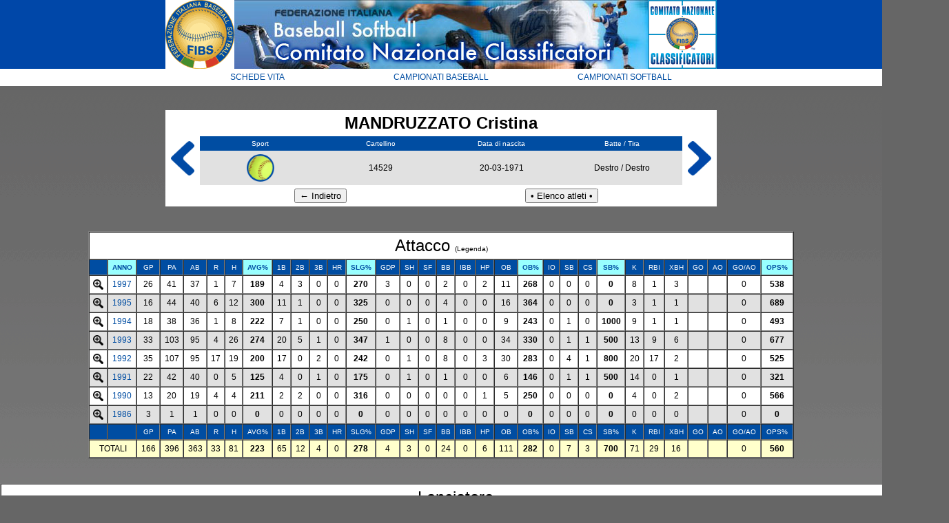

--- FILE ---
content_type: text/html; charset=UTF-8
request_url: https://www.scorekeepers.org/campionati/schede_vita/scheda.php?id=4662
body_size: 137402
content:


	
<!DOCTYPE html PUBLIC "-//W3C//DTD XHTML 1.0 Transitional//EN" "http://www.w3.org/TR/xhtml1/DTD/xhtml1-transitional.dtd">
<html xmlns="http://www.w3.org/1999/xhtml">
<head>
<meta http-equiv="Content-Type" content="text/html; charset=UTF-8" />
<title>F.I.B.S. - Schede vita</title>
<link href="CSS/stile.css" rel="stylesheet" type="text/css" />

    <title>Untitled</title>
    <script type="text/javascript" language="javascript">
        function visualizza(id) {
            if (document.getElementById) {
                if (document.getElementById(id).style.display == 'none') {
                    document.getElementById(id).style.display = 'table-row';
                } else {
                    document.getElementById(id).style.display = 'none';
                }
            }
        }
    </script>

</head>

<body>
<table align="center" border="0" cellpadding="0" cellspacing="0">
  <tbody>
    <tr>
      <td bgcolor="#ffffff"><img src="img/FIBS.gif" alt="FIBS" height="100" width="100" /></td>
      <td valign="bottom"><img src="img/banner.jpg" alt="banner" height="100" width="600" /></td>
      <td bgcolor="#ffffff"><img src="img/CNC.gif" alt="CNC" height="100" width="100" /></td>
    </tr>
  </tbody>
</table>
<table width="800" border="0" align="center" cellpadding="5" cellspacing="0">
  <tr class="medio">
    <td width="33%" bgcolor="#FFFFFF"><a href="../schede_vita/elenco.php">SCHEDE VITA</a></td>
    <td width="33%" bgcolor="#FFFFFF"><a href="../baseball/index.htm">CAMPIONATI BASEBALL</a></td>
    <td width="33%" bgcolor="#FFFFFF"><a href="../softball/index.htm">CAMPIONATI SOFTBALL</a></td>
  </tr>
</table>
<br />
<br />
<table width="800" border="0" align="center" cellpadding="0" cellspacing="0">
  <tr>
    <td width="50" bgcolor="#FFFFFF" class="grande"><a href="scheda.php?id=4661&order=anno ASC"><img src="img/indietro.gif" height="50" /></a>
</td>
    <td width="700" bgcolor="#FFFFFF" class="grande"><table width="100%" border="0" align="center" cellpadding="5" cellspacing="0">
      <tr>
        <td colspan="4" bgcolor="#FFFFFF" class="grande"><strong>MANDRUZZATO Cristina</strong></td>
      </tr>
      <tr class="piccolo_bianco">
        <td width="25%" bgcolor="#004da2">Sport</td>
        <td width="25%" bgcolor="#004da2">Cartellino</td>
        <td width="25%" bgcolor="#004da2">Data di nascita</td>
        <td width="25%" bgcolor="#004da2">Batte / Tira</td>
        </tr>
      <tr class="medio">
        <td bgcolor="#E1E1E1"><img src='img/S.gif' width='40' /></td>
        <td bgcolor="#E1E1E1">14529</td>
        <td bgcolor="#E1E1E1">20-03-1971</td>
        <td width="25%" bgcolor="#E1E1E1">Destro / 
          Destro</td>
        </tr>
      <tr class="medio">
        <td colspan="2" bgcolor="#FFFFFF"><input type="button" value="&#8592; Indietro" onclick="history.go(-1);" /></td>
        <td colspan="2" bgcolor="#FFFFFF"><a href="elenco.php">
          <input type="button" value="&#8226; Elenco atleti &#8226;" onclick="/" />
        </a></td>
        </tr>
    </table></td>
    <td width="50" bgcolor="#FFFFFF" class="grande"><a href="scheda.php?id=4663&order=anno ASC"><img src="img/avanti.gif" height="50" /></a>
    </td>
  </tr>
</table>
<br />
<br />


        <table width='80%' border='1' align='center' cellpadding='5' cellspacing='0'>
      <tr class='piccolo_bianco'>
        <td colspan='32' bgcolor='#FFFFFF' class='grande'>Attacco <a href="javascript:;" onClick="window.open('legenda.php', 'attacco', 'width=600, height=400, status, scrollbars=1');"><span class="piccolo">(Legenda)</span></a></td>
      </tr>
		<tr class='piccolo_bianco'>
        <td bgcolor='#004da2'></td>
        <td bgcolor='#99FFFF'><a href='scheda.php?id=4662&order=anno ASC'><b>ANNO</b></a></td>
        <td bgcolor='#004da2'>GP</td>
        <td bgcolor='#004da2'>PA</td>
        <td bgcolor='#004da2'>AB</td>
        <td bgcolor='#004da2'>R</td>
        <td bgcolor='#004da2'>H</td>
        <td bgcolor='#99FFFF'><a href='scheda.php?id=4662&order=MB DESC'><b>AVG%</b></a></td>
        <td bgcolor='#004da2'>1B</td>
        <td bgcolor='#004da2'>2B</td>
        <td bgcolor='#004da2'>3B</td>
        <td bgcolor='#004da2'>HR</td>
        <td bgcolor='#99FFFF'><a href='scheda.php?id=4662&order=MBB DESC'><b>SLG%</b></a></td>
        <td bgcolor='#004da2'>GDP</td>
        <td bgcolor='#004da2'>SH</td>
        <td bgcolor='#004da2'>SF</td>
        <td bgcolor='#004da2'>BB</td>
        <td bgcolor='#004da2'>IBB</td>
        <td bgcolor='#004da2'>HP</td>
        <td bgcolor='#004da2'>OB</td>
        <td bgcolor='#99FFFF'><a href='scheda.php?id=4662&order=MIBB DESC'><b>OB%</b></a></td>
        <td bgcolor='#004da2'>IO</td>
        <td bgcolor='#004da2'>SB</td>
        <td bgcolor='#004da2'>CS</td>
        <td bgcolor='#99FFFF'><a href='scheda.php?id=4662&order=PBR DESC'><b>SB%</b></a></td>
        <td bgcolor='#004da2'>K</td>
        <td bgcolor='#004da2'>RBI</td>
        <td bgcolor='#004da2'>XBH</td>
        <td bgcolor='#004da2'>GO</td>
        <td bgcolor='#004da2'>AO</td>
        <td bgcolor='#004da2'>GO/AO</td>
        <td bgcolor='#99FFFF'><a href='scheda.php?id=4662&order=OPS DESC'><b>OPS%</b></a></td>
      </tr><tr bgcolor=#FFFFFF class='medio'>
      <td><a href="#" onclick="visualizza('1'); return false"><img src='img/espandi.png' alt='espandi' height='15' ></td>
	  <td><a href='anno.php?anno=1997&sport=S'>1997</a></td>
      <td>26</td>
      <td>41</td>
      <td>37</td>
      <td>1</td>
      <td>7</td>
	  <td><strong>189</strong></td>
      <td>4</td>
      <td>3</td>
      <td>0</td>
      <td>0</td>
	  <td><strong>270</strong></td>
      <td>3</td>
      <td>0</td>
      <td>0</td>
      <td>2</td>
      <td>0</td>
      <td>2</td>
      <td>11</td>
	  <td><strong>268</strong></td>
      <td>0</td>
      <td>0</td>
      <td>0</td>
	  <td><strong>0</strong></td>
      <td>8</td>
      <td>1</td>
      <td>3</td>
      <td></td>
      <td></td>
	  <td>0</td>
	  <td><strong>538</strong></td><tr bgcolor=#FFFFFF id='1' name='1' style='display:none' >
		<td colspan='33'>
	
		<table width='100%' border='1' cellpadding='5' cellspacing='0'>	
  <tr bgcolor='#004da2' class='piccolo_bianco'>
    <td>ANNO</td>
    <td>SQUADRA</td>
    <td>FASE</td>
    <td>GP</td>
    <td>PA</td>
    <td>AB</td>
    <td>R</td>
    <td>H</td>
    <td>AVG%</td>
    <td>1B</td>
    <td>2B</td>
    <td>3B</td>
    <td>HR</td>
    <td>SLG%</td>
    <td>GDP</td>
    <td>SH</td>
    <td>SF</td>
    <td>BB</td>
    <td>IBB</td>
    <td>HP</td>
    <td>OB</td>
    <td>OB%</td>
    <td>IO</td>
    <td>SB</td>
    <td>CS</td>
    <td>SB%</td>
    <td>K</td>
    <td>RBI</td>
    <td>XBH</td>
    <td>GO</td>
    <td>AO</td>
    <td>GO/AO</td>
    <td>OPS%</td>
  </tr>
             <tr> 
    <td bgcolor=#FFFFCC class='medio'><a href='anno.php?anno=1997&sport=S#attacco'>1997</a></td>
	  <td bgcolor=#FFFFCC class='medio' nowrap='nowrap'><a href='squadra.php?id=127&anno=1997&sport=S#attacco'>Tempest - Settimo Torinese</a></td>
	<td bgcolor=#FFFFCC class='medio' nowrap='nowrap'>Serie A</td>
    <td bgcolor=#FFFFCC class='medio'>26</td>
    <td bgcolor=#FFFFCC class='medio'>41</td>
    <td bgcolor=#FFFFCC class='medio'>37</td>
    <td bgcolor=#FFFFCC class='medio'>1</td>
    <td bgcolor=#FFFFCC class='medio'>7</td>
    <td bgcolor=#FFFFCC class='medio'><strong>189</strong></td>
    <td bgcolor=#FFFFCC class='medio'>4</td>
    <td bgcolor=#FFFFCC class='medio'>3</td>
    <td bgcolor=#FFFFCC class='medio'>0</td>
    <td bgcolor=#FFFFCC class='medio'>0</td>
    <td bgcolor=#FFFFCC class='medio'><strong>270</strong></td>
    <td bgcolor=#FFFFCC class='medio'>3</td>
    <td bgcolor=#FFFFCC class='medio'>0</td>
    <td bgcolor=#FFFFCC class='medio'>0</td>
    <td bgcolor=#FFFFCC class='medio'>2</td>
    <td bgcolor=#FFFFCC class='medio'>0</td>
    <td bgcolor=#FFFFCC class='medio'>2</td>
    <td bgcolor=#FFFFCC class='medio'>11</td>
    <td bgcolor=#FFFFCC class='medio'><strong>268</strong></td>
    <td bgcolor=#FFFFCC class='medio'>0</td>
    <td bgcolor=#FFFFCC class='medio'>0</td>
    <td bgcolor=#FFFFCC class='medio'>0</td>
    <td bgcolor=#FFFFCC class='medio'><strong>0</strong></td>
    <td bgcolor=#FFFFCC class='medio'>8</td>
    <td bgcolor=#FFFFCC class='medio'>1</td>
    <td bgcolor=#FFFFCC class='medio'>3</td>
    <td bgcolor=#FFFFCC class='medio'></td>
    <td bgcolor=#FFFFCC class='medio'></td>
    <td bgcolor=#FFFFCC class='medio'></td>
    <td bgcolor=#FFFFCC class='medio'><strong>538</strong></td>
  </tr></table></td></tr><tr bgcolor=#E1E1E1 class='medio'>
      <td><a href="#" onclick="visualizza('2'); return false"><img src='img/espandi.png' alt='espandi' height='15' ></td>
	  <td><a href='anno.php?anno=1995&sport=S'>1995</a></td>
      <td>16</td>
      <td>44</td>
      <td>40</td>
      <td>6</td>
      <td>12</td>
	  <td><strong>300</strong></td>
      <td>11</td>
      <td>1</td>
      <td>0</td>
      <td>0</td>
	  <td><strong>325</strong></td>
      <td>0</td>
      <td>0</td>
      <td>0</td>
      <td>4</td>
      <td>0</td>
      <td>0</td>
      <td>16</td>
	  <td><strong>364</strong></td>
      <td>0</td>
      <td>0</td>
      <td>0</td>
	  <td><strong>0</strong></td>
      <td>3</td>
      <td>1</td>
      <td>1</td>
      <td></td>
      <td></td>
	  <td>0</td>
	  <td><strong>689</strong></td><tr bgcolor=#E1E1E1 id='2' name='2' style='display:none' >
		<td colspan='33'>
	
		<table width='100%' border='1' cellpadding='5' cellspacing='0'>	
  <tr bgcolor='#004da2' class='piccolo_bianco'>
    <td>ANNO</td>
    <td>SQUADRA</td>
    <td>FASE</td>
    <td>GP</td>
    <td>PA</td>
    <td>AB</td>
    <td>R</td>
    <td>H</td>
    <td>AVG%</td>
    <td>1B</td>
    <td>2B</td>
    <td>3B</td>
    <td>HR</td>
    <td>SLG%</td>
    <td>GDP</td>
    <td>SH</td>
    <td>SF</td>
    <td>BB</td>
    <td>IBB</td>
    <td>HP</td>
    <td>OB</td>
    <td>OB%</td>
    <td>IO</td>
    <td>SB</td>
    <td>CS</td>
    <td>SB%</td>
    <td>K</td>
    <td>RBI</td>
    <td>XBH</td>
    <td>GO</td>
    <td>AO</td>
    <td>GO/AO</td>
    <td>OPS%</td>
  </tr>
             <tr> 
    <td bgcolor=#FFFFEE class='medio'><a href='anno.php?anno=1995&sport=S#attacco'>1995</a></td>
	  <td bgcolor=#FFFFEE class='medio' nowrap='nowrap'><a href='squadra.php?id=127&anno=1995&sport=S#attacco'>Tempest - Settimo Torinese</a></td>
	<td bgcolor=#FFFFEE class='medio' nowrap='nowrap'>Serie A</td>
    <td bgcolor=#FFFFEE class='medio'>16</td>
    <td bgcolor=#FFFFEE class='medio'>44</td>
    <td bgcolor=#FFFFEE class='medio'>40</td>
    <td bgcolor=#FFFFEE class='medio'>6</td>
    <td bgcolor=#FFFFEE class='medio'>12</td>
    <td bgcolor=#FFFFEE class='medio'><strong>300</strong></td>
    <td bgcolor=#FFFFEE class='medio'>11</td>
    <td bgcolor=#FFFFEE class='medio'>1</td>
    <td bgcolor=#FFFFEE class='medio'>0</td>
    <td bgcolor=#FFFFEE class='medio'>0</td>
    <td bgcolor=#FFFFEE class='medio'><strong>325</strong></td>
    <td bgcolor=#FFFFEE class='medio'>0</td>
    <td bgcolor=#FFFFEE class='medio'>0</td>
    <td bgcolor=#FFFFEE class='medio'>0</td>
    <td bgcolor=#FFFFEE class='medio'>4</td>
    <td bgcolor=#FFFFEE class='medio'>0</td>
    <td bgcolor=#FFFFEE class='medio'>0</td>
    <td bgcolor=#FFFFEE class='medio'>16</td>
    <td bgcolor=#FFFFEE class='medio'><strong>364</strong></td>
    <td bgcolor=#FFFFEE class='medio'>0</td>
    <td bgcolor=#FFFFEE class='medio'>0</td>
    <td bgcolor=#FFFFEE class='medio'>0</td>
    <td bgcolor=#FFFFEE class='medio'><strong>0</strong></td>
    <td bgcolor=#FFFFEE class='medio'>3</td>
    <td bgcolor=#FFFFEE class='medio'>1</td>
    <td bgcolor=#FFFFEE class='medio'>1</td>
    <td bgcolor=#FFFFEE class='medio'></td>
    <td bgcolor=#FFFFEE class='medio'></td>
    <td bgcolor=#FFFFEE class='medio'></td>
    <td bgcolor=#FFFFEE class='medio'><strong>689</strong></td>
  </tr></table></td></tr><tr bgcolor=#FFFFFF class='medio'>
      <td><a href="#" onclick="visualizza('3'); return false"><img src='img/espandi.png' alt='espandi' height='15' ></td>
	  <td><a href='anno.php?anno=1994&sport=S'>1994</a></td>
      <td>18</td>
      <td>38</td>
      <td>36</td>
      <td>1</td>
      <td>8</td>
	  <td><strong>222</strong></td>
      <td>7</td>
      <td>1</td>
      <td>0</td>
      <td>0</td>
	  <td><strong>250</strong></td>
      <td>0</td>
      <td>1</td>
      <td>0</td>
      <td>1</td>
      <td>0</td>
      <td>0</td>
      <td>9</td>
	  <td><strong>243</strong></td>
      <td>0</td>
      <td>1</td>
      <td>0</td>
	  <td><strong>1000</strong></td>
      <td>9</td>
      <td>1</td>
      <td>1</td>
      <td></td>
      <td></td>
	  <td>0</td>
	  <td><strong>493</strong></td><tr bgcolor=#FFFFFF id='3' name='3' style='display:none' >
		<td colspan='33'>
	
		<table width='100%' border='1' cellpadding='5' cellspacing='0'>	
  <tr bgcolor='#004da2' class='piccolo_bianco'>
    <td>ANNO</td>
    <td>SQUADRA</td>
    <td>FASE</td>
    <td>GP</td>
    <td>PA</td>
    <td>AB</td>
    <td>R</td>
    <td>H</td>
    <td>AVG%</td>
    <td>1B</td>
    <td>2B</td>
    <td>3B</td>
    <td>HR</td>
    <td>SLG%</td>
    <td>GDP</td>
    <td>SH</td>
    <td>SF</td>
    <td>BB</td>
    <td>IBB</td>
    <td>HP</td>
    <td>OB</td>
    <td>OB%</td>
    <td>IO</td>
    <td>SB</td>
    <td>CS</td>
    <td>SB%</td>
    <td>K</td>
    <td>RBI</td>
    <td>XBH</td>
    <td>GO</td>
    <td>AO</td>
    <td>GO/AO</td>
    <td>OPS%</td>
  </tr>
             <tr> 
    <td bgcolor=#FFFFCC class='medio'><a href='anno.php?anno=1994&sport=S#attacco'>1994</a></td>
	  <td bgcolor=#FFFFCC class='medio' nowrap='nowrap'><a href='squadra.php?id=127&anno=1994&sport=S#attacco'>Tempest - Settimo Torinese</a></td>
	<td bgcolor=#FFFFCC class='medio' nowrap='nowrap'>Serie A</td>
    <td bgcolor=#FFFFCC class='medio'>18</td>
    <td bgcolor=#FFFFCC class='medio'>38</td>
    <td bgcolor=#FFFFCC class='medio'>36</td>
    <td bgcolor=#FFFFCC class='medio'>1</td>
    <td bgcolor=#FFFFCC class='medio'>8</td>
    <td bgcolor=#FFFFCC class='medio'><strong>222</strong></td>
    <td bgcolor=#FFFFCC class='medio'>7</td>
    <td bgcolor=#FFFFCC class='medio'>1</td>
    <td bgcolor=#FFFFCC class='medio'>0</td>
    <td bgcolor=#FFFFCC class='medio'>0</td>
    <td bgcolor=#FFFFCC class='medio'><strong>250</strong></td>
    <td bgcolor=#FFFFCC class='medio'>0</td>
    <td bgcolor=#FFFFCC class='medio'>1</td>
    <td bgcolor=#FFFFCC class='medio'>0</td>
    <td bgcolor=#FFFFCC class='medio'>1</td>
    <td bgcolor=#FFFFCC class='medio'>0</td>
    <td bgcolor=#FFFFCC class='medio'>0</td>
    <td bgcolor=#FFFFCC class='medio'>9</td>
    <td bgcolor=#FFFFCC class='medio'><strong>243</strong></td>
    <td bgcolor=#FFFFCC class='medio'>0</td>
    <td bgcolor=#FFFFCC class='medio'>1</td>
    <td bgcolor=#FFFFCC class='medio'>0</td>
    <td bgcolor=#FFFFCC class='medio'><strong>1000</strong></td>
    <td bgcolor=#FFFFCC class='medio'>9</td>
    <td bgcolor=#FFFFCC class='medio'>1</td>
    <td bgcolor=#FFFFCC class='medio'>1</td>
    <td bgcolor=#FFFFCC class='medio'></td>
    <td bgcolor=#FFFFCC class='medio'></td>
    <td bgcolor=#FFFFCC class='medio'></td>
    <td bgcolor=#FFFFCC class='medio'><strong>493</strong></td>
  </tr></table></td></tr><tr bgcolor=#E1E1E1 class='medio'>
      <td><a href="#" onclick="visualizza('4'); return false"><img src='img/espandi.png' alt='espandi' height='15' ></td>
	  <td><a href='anno.php?anno=1993&sport=S'>1993</a></td>
      <td>33</td>
      <td>103</td>
      <td>95</td>
      <td>4</td>
      <td>26</td>
	  <td><strong>274</strong></td>
      <td>20</td>
      <td>5</td>
      <td>1</td>
      <td>0</td>
	  <td><strong>347</strong></td>
      <td>1</td>
      <td>0</td>
      <td>0</td>
      <td>8</td>
      <td>0</td>
      <td>0</td>
      <td>34</td>
	  <td><strong>330</strong></td>
      <td>0</td>
      <td>1</td>
      <td>1</td>
	  <td><strong>500</strong></td>
      <td>13</td>
      <td>9</td>
      <td>6</td>
      <td></td>
      <td></td>
	  <td>0</td>
	  <td><strong>677</strong></td><tr bgcolor=#E1E1E1 id='4' name='4' style='display:none' >
		<td colspan='33'>
	
		<table width='100%' border='1' cellpadding='5' cellspacing='0'>	
  <tr bgcolor='#004da2' class='piccolo_bianco'>
    <td>ANNO</td>
    <td>SQUADRA</td>
    <td>FASE</td>
    <td>GP</td>
    <td>PA</td>
    <td>AB</td>
    <td>R</td>
    <td>H</td>
    <td>AVG%</td>
    <td>1B</td>
    <td>2B</td>
    <td>3B</td>
    <td>HR</td>
    <td>SLG%</td>
    <td>GDP</td>
    <td>SH</td>
    <td>SF</td>
    <td>BB</td>
    <td>IBB</td>
    <td>HP</td>
    <td>OB</td>
    <td>OB%</td>
    <td>IO</td>
    <td>SB</td>
    <td>CS</td>
    <td>SB%</td>
    <td>K</td>
    <td>RBI</td>
    <td>XBH</td>
    <td>GO</td>
    <td>AO</td>
    <td>GO/AO</td>
    <td>OPS%</td>
  </tr>
             <tr> 
    <td bgcolor=#FFFFEE class='medio'><a href='anno.php?anno=1993&sport=S#attacco'>1993</a></td>
	  <td bgcolor=#FFFFEE class='medio' nowrap='nowrap'><a href='squadra.php?id=117&anno=1993&sport=S#attacco'>BSC Settimo Torinese</a></td>
	<td bgcolor=#FFFFEE class='medio' nowrap='nowrap'>Serie A</td>
    <td bgcolor=#FFFFEE class='medio'>30</td>
    <td bgcolor=#FFFFEE class='medio'>94</td>
    <td bgcolor=#FFFFEE class='medio'>88</td>
    <td bgcolor=#FFFFEE class='medio'>4</td>
    <td bgcolor=#FFFFEE class='medio'>26</td>
    <td bgcolor=#FFFFEE class='medio'><strong>295</strong></td>
    <td bgcolor=#FFFFEE class='medio'>20</td>
    <td bgcolor=#FFFFEE class='medio'>5</td>
    <td bgcolor=#FFFFEE class='medio'>1</td>
    <td bgcolor=#FFFFEE class='medio'>0</td>
    <td bgcolor=#FFFFEE class='medio'><strong>375</strong></td>
    <td bgcolor=#FFFFEE class='medio'>1</td>
    <td bgcolor=#FFFFEE class='medio'>0</td>
    <td bgcolor=#FFFFEE class='medio'>0</td>
    <td bgcolor=#FFFFEE class='medio'>6</td>
    <td bgcolor=#FFFFEE class='medio'>0</td>
    <td bgcolor=#FFFFEE class='medio'>0</td>
    <td bgcolor=#FFFFEE class='medio'>32</td>
    <td bgcolor=#FFFFEE class='medio'><strong>340</strong></td>
    <td bgcolor=#FFFFEE class='medio'>0</td>
    <td bgcolor=#FFFFEE class='medio'>1</td>
    <td bgcolor=#FFFFEE class='medio'>1</td>
    <td bgcolor=#FFFFEE class='medio'><strong>500</strong></td>
    <td bgcolor=#FFFFEE class='medio'>13</td>
    <td bgcolor=#FFFFEE class='medio'>9</td>
    <td bgcolor=#FFFFEE class='medio'>6</td>
    <td bgcolor=#FFFFEE class='medio'></td>
    <td bgcolor=#FFFFEE class='medio'></td>
    <td bgcolor=#FFFFEE class='medio'></td>
    <td bgcolor=#FFFFEE class='medio'><strong>715</strong></td>
  </tr> 
    <td bgcolor=#FFFFCC class='medio'><a href='anno.php?anno=1993&sport=S#attacco'>1993</a></td>
	  <td bgcolor=#FFFFCC class='medio' nowrap='nowrap'><a href='squadra.php?id=117&anno=1993&sport=S#attacco'>BSC Settimo Torinese</a></td>
	<td bgcolor=#FFFFCC class='medio' nowrap='nowrap'>Playout</td>
    <td bgcolor=#FFFFCC class='medio'>3</td>
    <td bgcolor=#FFFFCC class='medio'>9</td>
    <td bgcolor=#FFFFCC class='medio'>7</td>
    <td bgcolor=#FFFFCC class='medio'>0</td>
    <td bgcolor=#FFFFCC class='medio'>0</td>
    <td bgcolor=#FFFFCC class='medio'><strong>0</strong></td>
    <td bgcolor=#FFFFCC class='medio'>0</td>
    <td bgcolor=#FFFFCC class='medio'>0</td>
    <td bgcolor=#FFFFCC class='medio'>0</td>
    <td bgcolor=#FFFFCC class='medio'>0</td>
    <td bgcolor=#FFFFCC class='medio'><strong>0</strong></td>
    <td bgcolor=#FFFFCC class='medio'>0</td>
    <td bgcolor=#FFFFCC class='medio'>0</td>
    <td bgcolor=#FFFFCC class='medio'>0</td>
    <td bgcolor=#FFFFCC class='medio'>2</td>
    <td bgcolor=#FFFFCC class='medio'>0</td>
    <td bgcolor=#FFFFCC class='medio'>0</td>
    <td bgcolor=#FFFFCC class='medio'>2</td>
    <td bgcolor=#FFFFCC class='medio'><strong>222</strong></td>
    <td bgcolor=#FFFFCC class='medio'>0</td>
    <td bgcolor=#FFFFCC class='medio'>0</td>
    <td bgcolor=#FFFFCC class='medio'>0</td>
    <td bgcolor=#FFFFCC class='medio'><strong>0</strong></td>
    <td bgcolor=#FFFFCC class='medio'>0</td>
    <td bgcolor=#FFFFCC class='medio'>0</td>
    <td bgcolor=#FFFFCC class='medio'>0</td>
    <td bgcolor=#FFFFCC class='medio'></td>
    <td bgcolor=#FFFFCC class='medio'></td>
    <td bgcolor=#FFFFCC class='medio'></td>
    <td bgcolor=#FFFFCC class='medio'><strong>222</strong></td>
  </tr></table></td></tr><tr bgcolor=#FFFFFF class='medio'>
      <td><a href="#" onclick="visualizza('5'); return false"><img src='img/espandi.png' alt='espandi' height='15' ></td>
	  <td><a href='anno.php?anno=1992&sport=S'>1992</a></td>
      <td>35</td>
      <td>107</td>
      <td>95</td>
      <td>17</td>
      <td>19</td>
	  <td><strong>200</strong></td>
      <td>17</td>
      <td>0</td>
      <td>2</td>
      <td>0</td>
	  <td><strong>242</strong></td>
      <td>0</td>
      <td>1</td>
      <td>0</td>
      <td>8</td>
      <td>0</td>
      <td>3</td>
      <td>30</td>
	  <td><strong>283</strong></td>
      <td>0</td>
      <td>4</td>
      <td>1</td>
	  <td><strong>800</strong></td>
      <td>20</td>
      <td>17</td>
      <td>2</td>
      <td></td>
      <td></td>
	  <td>0</td>
	  <td><strong>525</strong></td><tr bgcolor=#FFFFFF id='5' name='5' style='display:none' >
		<td colspan='33'>
	
		<table width='100%' border='1' cellpadding='5' cellspacing='0'>	
  <tr bgcolor='#004da2' class='piccolo_bianco'>
    <td>ANNO</td>
    <td>SQUADRA</td>
    <td>FASE</td>
    <td>GP</td>
    <td>PA</td>
    <td>AB</td>
    <td>R</td>
    <td>H</td>
    <td>AVG%</td>
    <td>1B</td>
    <td>2B</td>
    <td>3B</td>
    <td>HR</td>
    <td>SLG%</td>
    <td>GDP</td>
    <td>SH</td>
    <td>SF</td>
    <td>BB</td>
    <td>IBB</td>
    <td>HP</td>
    <td>OB</td>
    <td>OB%</td>
    <td>IO</td>
    <td>SB</td>
    <td>CS</td>
    <td>SB%</td>
    <td>K</td>
    <td>RBI</td>
    <td>XBH</td>
    <td>GO</td>
    <td>AO</td>
    <td>GO/AO</td>
    <td>OPS%</td>
  </tr>
             <tr> 
    <td bgcolor=#FFFFEE class='medio'><a href='anno.php?anno=1992&sport=S#attacco'>1992</a></td>
	  <td bgcolor=#FFFFEE class='medio' nowrap='nowrap'><a href='squadra.php?id=117&anno=1992&sport=S#attacco'>BSC Settimo Torinese</a></td>
	<td bgcolor=#FFFFEE class='medio' nowrap='nowrap'>Serie A</td>
    <td bgcolor=#FFFFEE class='medio'>32</td>
    <td bgcolor=#FFFFEE class='medio'>92</td>
    <td bgcolor=#FFFFEE class='medio'>84</td>
    <td bgcolor=#FFFFEE class='medio'>8</td>
    <td bgcolor=#FFFFEE class='medio'>16</td>
    <td bgcolor=#FFFFEE class='medio'><strong>190</strong></td>
    <td bgcolor=#FFFFEE class='medio'>14</td>
    <td bgcolor=#FFFFEE class='medio'>0</td>
    <td bgcolor=#FFFFEE class='medio'>2</td>
    <td bgcolor=#FFFFEE class='medio'>0</td>
    <td bgcolor=#FFFFEE class='medio'><strong>238</strong></td>
    <td bgcolor=#FFFFEE class='medio'>0</td>
    <td bgcolor=#FFFFEE class='medio'>1</td>
    <td bgcolor=#FFFFEE class='medio'>0</td>
    <td bgcolor=#FFFFEE class='medio'>5</td>
    <td bgcolor=#FFFFEE class='medio'>0</td>
    <td bgcolor=#FFFFEE class='medio'>2</td>
    <td bgcolor=#FFFFEE class='medio'>23</td>
    <td bgcolor=#FFFFEE class='medio'><strong>253</strong></td>
    <td bgcolor=#FFFFEE class='medio'>0</td>
    <td bgcolor=#FFFFEE class='medio'>3</td>
    <td bgcolor=#FFFFEE class='medio'>1</td>
    <td bgcolor=#FFFFEE class='medio'><strong>750</strong></td>
    <td bgcolor=#FFFFEE class='medio'>20</td>
    <td bgcolor=#FFFFEE class='medio'>16</td>
    <td bgcolor=#FFFFEE class='medio'>2</td>
    <td bgcolor=#FFFFEE class='medio'></td>
    <td bgcolor=#FFFFEE class='medio'></td>
    <td bgcolor=#FFFFEE class='medio'></td>
    <td bgcolor=#FFFFEE class='medio'><strong>491</strong></td>
  </tr> 
    <td bgcolor=#FFFFCC class='medio'><a href='anno.php?anno=1992&sport=S#attacco'>1992</a></td>
	  <td bgcolor=#FFFFCC class='medio' nowrap='nowrap'><a href='squadra.php?id=117&anno=1992&sport=S#attacco'>BSC Settimo Torinese</a></td>
	<td bgcolor=#FFFFCC class='medio' nowrap='nowrap'>Playout</td>
    <td bgcolor=#FFFFCC class='medio'>3</td>
    <td bgcolor=#FFFFCC class='medio'>15</td>
    <td bgcolor=#FFFFCC class='medio'>11</td>
    <td bgcolor=#FFFFCC class='medio'>9</td>
    <td bgcolor=#FFFFCC class='medio'>3</td>
    <td bgcolor=#FFFFCC class='medio'><strong>273</strong></td>
    <td bgcolor=#FFFFCC class='medio'>3</td>
    <td bgcolor=#FFFFCC class='medio'>0</td>
    <td bgcolor=#FFFFCC class='medio'>0</td>
    <td bgcolor=#FFFFCC class='medio'>0</td>
    <td bgcolor=#FFFFCC class='medio'><strong>273</strong></td>
    <td bgcolor=#FFFFCC class='medio'>0</td>
    <td bgcolor=#FFFFCC class='medio'>0</td>
    <td bgcolor=#FFFFCC class='medio'>0</td>
    <td bgcolor=#FFFFCC class='medio'>3</td>
    <td bgcolor=#FFFFCC class='medio'>0</td>
    <td bgcolor=#FFFFCC class='medio'>1</td>
    <td bgcolor=#FFFFCC class='medio'>7</td>
    <td bgcolor=#FFFFCC class='medio'><strong>467</strong></td>
    <td bgcolor=#FFFFCC class='medio'>0</td>
    <td bgcolor=#FFFFCC class='medio'>1</td>
    <td bgcolor=#FFFFCC class='medio'>0</td>
    <td bgcolor=#FFFFCC class='medio'><strong>1000</strong></td>
    <td bgcolor=#FFFFCC class='medio'>0</td>
    <td bgcolor=#FFFFCC class='medio'>1</td>
    <td bgcolor=#FFFFCC class='medio'>0</td>
    <td bgcolor=#FFFFCC class='medio'></td>
    <td bgcolor=#FFFFCC class='medio'></td>
    <td bgcolor=#FFFFCC class='medio'></td>
    <td bgcolor=#FFFFCC class='medio'><strong>740</strong></td>
  </tr></table></td></tr><tr bgcolor=#E1E1E1 class='medio'>
      <td><a href="#" onclick="visualizza('6'); return false"><img src='img/espandi.png' alt='espandi' height='15' ></td>
	  <td><a href='anno.php?anno=1991&sport=S'>1991</a></td>
      <td>22</td>
      <td>42</td>
      <td>40</td>
      <td>0</td>
      <td>5</td>
	  <td><strong>125</strong></td>
      <td>4</td>
      <td>0</td>
      <td>1</td>
      <td>0</td>
	  <td><strong>175</strong></td>
      <td>0</td>
      <td>1</td>
      <td>0</td>
      <td>1</td>
      <td>0</td>
      <td>0</td>
      <td>6</td>
	  <td><strong>146</strong></td>
      <td>0</td>
      <td>1</td>
      <td>1</td>
	  <td><strong>500</strong></td>
      <td>14</td>
      <td>0</td>
      <td>1</td>
      <td></td>
      <td></td>
	  <td>0</td>
	  <td><strong>321</strong></td><tr bgcolor=#E1E1E1 id='6' name='6' style='display:none' >
		<td colspan='33'>
	
		<table width='100%' border='1' cellpadding='5' cellspacing='0'>	
  <tr bgcolor='#004da2' class='piccolo_bianco'>
    <td>ANNO</td>
    <td>SQUADRA</td>
    <td>FASE</td>
    <td>GP</td>
    <td>PA</td>
    <td>AB</td>
    <td>R</td>
    <td>H</td>
    <td>AVG%</td>
    <td>1B</td>
    <td>2B</td>
    <td>3B</td>
    <td>HR</td>
    <td>SLG%</td>
    <td>GDP</td>
    <td>SH</td>
    <td>SF</td>
    <td>BB</td>
    <td>IBB</td>
    <td>HP</td>
    <td>OB</td>
    <td>OB%</td>
    <td>IO</td>
    <td>SB</td>
    <td>CS</td>
    <td>SB%</td>
    <td>K</td>
    <td>RBI</td>
    <td>XBH</td>
    <td>GO</td>
    <td>AO</td>
    <td>GO/AO</td>
    <td>OPS%</td>
  </tr>
             <tr> 
    <td bgcolor=#FFFFEE class='medio'><a href='anno.php?anno=1991&sport=S#attacco'>1991</a></td>
	  <td bgcolor=#FFFFEE class='medio' nowrap='nowrap'><a href='squadra.php?id=117&anno=1991&sport=S#attacco'>Errecinque - Settimo Torinese</a></td>
	<td bgcolor=#FFFFEE class='medio' nowrap='nowrap'>Serie A</td>
    <td bgcolor=#FFFFEE class='medio'>21</td>
    <td bgcolor=#FFFFEE class='medio'>42</td>
    <td bgcolor=#FFFFEE class='medio'>40</td>
    <td bgcolor=#FFFFEE class='medio'>0</td>
    <td bgcolor=#FFFFEE class='medio'>5</td>
    <td bgcolor=#FFFFEE class='medio'><strong>125</strong></td>
    <td bgcolor=#FFFFEE class='medio'>4</td>
    <td bgcolor=#FFFFEE class='medio'>0</td>
    <td bgcolor=#FFFFEE class='medio'>1</td>
    <td bgcolor=#FFFFEE class='medio'>0</td>
    <td bgcolor=#FFFFEE class='medio'><strong>175</strong></td>
    <td bgcolor=#FFFFEE class='medio'>0</td>
    <td bgcolor=#FFFFEE class='medio'>1</td>
    <td bgcolor=#FFFFEE class='medio'>0</td>
    <td bgcolor=#FFFFEE class='medio'>1</td>
    <td bgcolor=#FFFFEE class='medio'>0</td>
    <td bgcolor=#FFFFEE class='medio'>0</td>
    <td bgcolor=#FFFFEE class='medio'>6</td>
    <td bgcolor=#FFFFEE class='medio'><strong>146</strong></td>
    <td bgcolor=#FFFFEE class='medio'>0</td>
    <td bgcolor=#FFFFEE class='medio'>1</td>
    <td bgcolor=#FFFFEE class='medio'>1</td>
    <td bgcolor=#FFFFEE class='medio'><strong>500</strong></td>
    <td bgcolor=#FFFFEE class='medio'>14</td>
    <td bgcolor=#FFFFEE class='medio'>0</td>
    <td bgcolor=#FFFFEE class='medio'>1</td>
    <td bgcolor=#FFFFEE class='medio'></td>
    <td bgcolor=#FFFFEE class='medio'></td>
    <td bgcolor=#FFFFEE class='medio'></td>
    <td bgcolor=#FFFFEE class='medio'><strong>321</strong></td>
  </tr> 
    <td bgcolor=#FFFFCC class='medio'><a href='anno.php?anno=1991&sport=S#attacco'>1991</a></td>
	  <td bgcolor=#FFFFCC class='medio' nowrap='nowrap'><a href='squadra.php?id=117&anno=1991&sport=S#attacco'>Errecinque - Settimo Torinese</a></td>
	<td bgcolor=#FFFFCC class='medio' nowrap='nowrap'>Playout</td>
    <td bgcolor=#FFFFCC class='medio'>1</td>
    <td bgcolor=#FFFFCC class='medio'>0</td>
    <td bgcolor=#FFFFCC class='medio'>0</td>
    <td bgcolor=#FFFFCC class='medio'>0</td>
    <td bgcolor=#FFFFCC class='medio'>0</td>
    <td bgcolor=#FFFFCC class='medio'><strong>0</strong></td>
    <td bgcolor=#FFFFCC class='medio'>0</td>
    <td bgcolor=#FFFFCC class='medio'>0</td>
    <td bgcolor=#FFFFCC class='medio'>0</td>
    <td bgcolor=#FFFFCC class='medio'>0</td>
    <td bgcolor=#FFFFCC class='medio'><strong>0</strong></td>
    <td bgcolor=#FFFFCC class='medio'>0</td>
    <td bgcolor=#FFFFCC class='medio'>0</td>
    <td bgcolor=#FFFFCC class='medio'>0</td>
    <td bgcolor=#FFFFCC class='medio'>0</td>
    <td bgcolor=#FFFFCC class='medio'>0</td>
    <td bgcolor=#FFFFCC class='medio'>0</td>
    <td bgcolor=#FFFFCC class='medio'>0</td>
    <td bgcolor=#FFFFCC class='medio'><strong>0</strong></td>
    <td bgcolor=#FFFFCC class='medio'>0</td>
    <td bgcolor=#FFFFCC class='medio'>0</td>
    <td bgcolor=#FFFFCC class='medio'>0</td>
    <td bgcolor=#FFFFCC class='medio'><strong>0</strong></td>
    <td bgcolor=#FFFFCC class='medio'>0</td>
    <td bgcolor=#FFFFCC class='medio'>0</td>
    <td bgcolor=#FFFFCC class='medio'>0</td>
    <td bgcolor=#FFFFCC class='medio'></td>
    <td bgcolor=#FFFFCC class='medio'></td>
    <td bgcolor=#FFFFCC class='medio'></td>
    <td bgcolor=#FFFFCC class='medio'><strong>0</strong></td>
  </tr></table></td></tr><tr bgcolor=#FFFFFF class='medio'>
      <td><a href="#" onclick="visualizza('7'); return false"><img src='img/espandi.png' alt='espandi' height='15' ></td>
	  <td><a href='anno.php?anno=1990&sport=S'>1990</a></td>
      <td>13</td>
      <td>20</td>
      <td>19</td>
      <td>4</td>
      <td>4</td>
	  <td><strong>211</strong></td>
      <td>2</td>
      <td>2</td>
      <td>0</td>
      <td>0</td>
	  <td><strong>316</strong></td>
      <td>0</td>
      <td>0</td>
      <td>0</td>
      <td>0</td>
      <td>0</td>
      <td>1</td>
      <td>5</td>
	  <td><strong>250</strong></td>
      <td>0</td>
      <td>0</td>
      <td>0</td>
	  <td><strong>0</strong></td>
      <td>4</td>
      <td>0</td>
      <td>2</td>
      <td></td>
      <td></td>
	  <td>0</td>
	  <td><strong>566</strong></td><tr bgcolor=#FFFFFF id='7' name='7' style='display:none' >
		<td colspan='33'>
	
		<table width='100%' border='1' cellpadding='5' cellspacing='0'>	
  <tr bgcolor='#004da2' class='piccolo_bianco'>
    <td>ANNO</td>
    <td>SQUADRA</td>
    <td>FASE</td>
    <td>GP</td>
    <td>PA</td>
    <td>AB</td>
    <td>R</td>
    <td>H</td>
    <td>AVG%</td>
    <td>1B</td>
    <td>2B</td>
    <td>3B</td>
    <td>HR</td>
    <td>SLG%</td>
    <td>GDP</td>
    <td>SH</td>
    <td>SF</td>
    <td>BB</td>
    <td>IBB</td>
    <td>HP</td>
    <td>OB</td>
    <td>OB%</td>
    <td>IO</td>
    <td>SB</td>
    <td>CS</td>
    <td>SB%</td>
    <td>K</td>
    <td>RBI</td>
    <td>XBH</td>
    <td>GO</td>
    <td>AO</td>
    <td>GO/AO</td>
    <td>OPS%</td>
  </tr>
             <tr> 
    <td bgcolor=#FFFFEE class='medio'><a href='anno.php?anno=1990&sport=S#attacco'>1990</a></td>
	  <td bgcolor=#FFFFEE class='medio' nowrap='nowrap'><a href='squadra.php?id=117&anno=1990&sport=S#attacco'>Errecinque - Settimo Torinese</a></td>
	<td bgcolor=#FFFFEE class='medio' nowrap='nowrap'>Serie A</td>
    <td bgcolor=#FFFFEE class='medio'>13</td>
    <td bgcolor=#FFFFEE class='medio'>20</td>
    <td bgcolor=#FFFFEE class='medio'>19</td>
    <td bgcolor=#FFFFEE class='medio'>4</td>
    <td bgcolor=#FFFFEE class='medio'>4</td>
    <td bgcolor=#FFFFEE class='medio'><strong>211</strong></td>
    <td bgcolor=#FFFFEE class='medio'>2</td>
    <td bgcolor=#FFFFEE class='medio'>2</td>
    <td bgcolor=#FFFFEE class='medio'>0</td>
    <td bgcolor=#FFFFEE class='medio'>0</td>
    <td bgcolor=#FFFFEE class='medio'><strong>316</strong></td>
    <td bgcolor=#FFFFEE class='medio'>0</td>
    <td bgcolor=#FFFFEE class='medio'>0</td>
    <td bgcolor=#FFFFEE class='medio'>0</td>
    <td bgcolor=#FFFFEE class='medio'>0</td>
    <td bgcolor=#FFFFEE class='medio'>0</td>
    <td bgcolor=#FFFFEE class='medio'>1</td>
    <td bgcolor=#FFFFEE class='medio'>5</td>
    <td bgcolor=#FFFFEE class='medio'><strong>250</strong></td>
    <td bgcolor=#FFFFEE class='medio'>0</td>
    <td bgcolor=#FFFFEE class='medio'>0</td>
    <td bgcolor=#FFFFEE class='medio'>0</td>
    <td bgcolor=#FFFFEE class='medio'><strong>0</strong></td>
    <td bgcolor=#FFFFEE class='medio'>4</td>
    <td bgcolor=#FFFFEE class='medio'>0</td>
    <td bgcolor=#FFFFEE class='medio'>2</td>
    <td bgcolor=#FFFFEE class='medio'></td>
    <td bgcolor=#FFFFEE class='medio'></td>
    <td bgcolor=#FFFFEE class='medio'></td>
    <td bgcolor=#FFFFEE class='medio'><strong>566</strong></td>
  </tr></table></td></tr><tr bgcolor=#E1E1E1 class='medio'>
      <td><a href="#" onclick="visualizza('8'); return false"><img src='img/espandi.png' alt='espandi' height='15' ></td>
	  <td><a href='anno.php?anno=1986&sport=S'>1986</a></td>
      <td>3</td>
      <td>1</td>
      <td>1</td>
      <td>0</td>
      <td>0</td>
	  <td><strong>0</strong></td>
      <td>0</td>
      <td>0</td>
      <td>0</td>
      <td>0</td>
	  <td><strong>0</strong></td>
      <td>0</td>
      <td>0</td>
      <td>0</td>
      <td>0</td>
      <td>0</td>
      <td>0</td>
      <td>0</td>
	  <td><strong>0</strong></td>
      <td>0</td>
      <td>0</td>
      <td>0</td>
	  <td><strong>0</strong></td>
      <td>0</td>
      <td>0</td>
      <td>0</td>
      <td></td>
      <td></td>
	  <td>0</td>
	  <td><strong>0</strong></td><tr bgcolor=#E1E1E1 id='8' name='8' style='display:none' >
		<td colspan='33'>
	
		<table width='100%' border='1' cellpadding='5' cellspacing='0'>	
  <tr bgcolor='#004da2' class='piccolo_bianco'>
    <td>ANNO</td>
    <td>SQUADRA</td>
    <td>FASE</td>
    <td>GP</td>
    <td>PA</td>
    <td>AB</td>
    <td>R</td>
    <td>H</td>
    <td>AVG%</td>
    <td>1B</td>
    <td>2B</td>
    <td>3B</td>
    <td>HR</td>
    <td>SLG%</td>
    <td>GDP</td>
    <td>SH</td>
    <td>SF</td>
    <td>BB</td>
    <td>IBB</td>
    <td>HP</td>
    <td>OB</td>
    <td>OB%</td>
    <td>IO</td>
    <td>SB</td>
    <td>CS</td>
    <td>SB%</td>
    <td>K</td>
    <td>RBI</td>
    <td>XBH</td>
    <td>GO</td>
    <td>AO</td>
    <td>GO/AO</td>
    <td>OPS%</td>
  </tr>
             <tr> 
    <td bgcolor=#FFFFCC class='medio'><a href='anno.php?anno=1986&sport=S#attacco'>1986</a></td>
	  <td bgcolor=#FFFFCC class='medio' nowrap='nowrap'><a href='squadra.php?id=127&anno=1986&sport=S#attacco'>Errecinque - Settimo Torinese</a></td>
	<td bgcolor=#FFFFCC class='medio' nowrap='nowrap'>Serie A</td>
    <td bgcolor=#FFFFCC class='medio'>3</td>
    <td bgcolor=#FFFFCC class='medio'>1</td>
    <td bgcolor=#FFFFCC class='medio'>1</td>
    <td bgcolor=#FFFFCC class='medio'>0</td>
    <td bgcolor=#FFFFCC class='medio'>0</td>
    <td bgcolor=#FFFFCC class='medio'><strong>0</strong></td>
    <td bgcolor=#FFFFCC class='medio'>0</td>
    <td bgcolor=#FFFFCC class='medio'>0</td>
    <td bgcolor=#FFFFCC class='medio'>0</td>
    <td bgcolor=#FFFFCC class='medio'>0</td>
    <td bgcolor=#FFFFCC class='medio'><strong>0</strong></td>
    <td bgcolor=#FFFFCC class='medio'>0</td>
    <td bgcolor=#FFFFCC class='medio'>0</td>
    <td bgcolor=#FFFFCC class='medio'>0</td>
    <td bgcolor=#FFFFCC class='medio'>0</td>
    <td bgcolor=#FFFFCC class='medio'>0</td>
    <td bgcolor=#FFFFCC class='medio'>0</td>
    <td bgcolor=#FFFFCC class='medio'>0</td>
    <td bgcolor=#FFFFCC class='medio'><strong>0</strong></td>
    <td bgcolor=#FFFFCC class='medio'>0</td>
    <td bgcolor=#FFFFCC class='medio'>0</td>
    <td bgcolor=#FFFFCC class='medio'>0</td>
    <td bgcolor=#FFFFCC class='medio'><strong>0</strong></td>
    <td bgcolor=#FFFFCC class='medio'>0</td>
    <td bgcolor=#FFFFCC class='medio'>0</td>
    <td bgcolor=#FFFFCC class='medio'>0</td>
    <td bgcolor=#FFFFCC class='medio'></td>
    <td bgcolor=#FFFFCC class='medio'></td>
    <td bgcolor=#FFFFCC class='medio'></td>
    <td bgcolor=#FFFFCC class='medio'><strong>0</strong></td>
  </tr></table></td></tr><tr class='piccolo_bianco'>
        <td bgcolor='#004da2'></td>
        <td bgcolor='#004da2'></td>
        <td bgcolor='#004da2'>GP</td>
        <td bgcolor='#004da2'>PA</td>
        <td bgcolor='#004da2'>AB</td>
        <td bgcolor='#004da2'>R</td>
        <td bgcolor='#004da2'>H</td>
        <td bgcolor='#004da2'>AVG%</td>
        <td bgcolor='#004da2'>1B</td>
        <td bgcolor='#004da2'>2B</td>
        <td bgcolor='#004da2'>3B</td>
        <td bgcolor='#004da2'>HR</td>
        <td bgcolor='#004da2'>SLG%</td>
        <td bgcolor='#004da2'>GDP</td>
        <td bgcolor='#004da2'>SH</td>
        <td bgcolor='#004da2'>SF</td>
        <td bgcolor='#004da2'>BB</td>
        <td bgcolor='#004da2'>IBB</td>
        <td bgcolor='#004da2'>HP</td>
        <td bgcolor='#004da2'>OB</td>
        <td bgcolor='#004da2'>OB%</td>
        <td bgcolor='#004da2'>IO</td>
        <td bgcolor='#004da2'>SB</td>
        <td bgcolor='#004da2'>CS</td>
        <td bgcolor='#004da2'>SB%</td>
        <td bgcolor='#004da2'>K</td>
        <td bgcolor='#004da2'>RBI</td>
        <td bgcolor='#004da2'>XBH</td>
        <td bgcolor='#004da2'>GO</td>
        <td bgcolor='#004da2'>AO</td>
        <td bgcolor='#004da2'>GO/AO</td>
        <td bgcolor='#004da2'>OPS%</td>
      </tr>

  <tr bgcolor="#FFFFCC" class="medio" >
      <td colspan="2">TOTALI</td>
      <td>166</td>
      <td>396</td>
      <td>363</td>
      <td>33</td>
      <td>81</td>
      <td><strong>223</strong></td>
      <td>65</td>
      <td>12</td>
      <td>4</td>
      <td>0</td>
      <td><strong>278</strong></td>
      <td>4</td>
      <td>3</td>
      <td>0</td>
      <td>24</td>
      <td>0</td>
      <td>6</td>
      <td>111</td>
      <td><strong>282</strong></td>
      <td>0</td>
      <td>7</td>
      <td>3</td>
      <td><strong>700</strong></td>
      <td>71</td>
      <td>29</td>
      <td>16</td>
      <td></td>
      <td></td>
      <td>0</td>
      <td><strong>560</strong></td>
  </tr>
    
</table>
<br /><br />
<a name="lanciatore" id="lanciatore"></a>

<table width='80%' border='1' align='center' cellpadding='5' cellspacing='0'>
      <tr class='piccolo_bianco'>
        <td colspan='41' bgcolor='#FFFFFF' class='grande'>Lanciatore <a href="javascript:;" onclick="window.open('legenda.php#lanciatore', 'lanciatore', 'width=600, height=400, status, scrollbars=1');"><span class="piccolo"> (Legenda)</span></a>
</td>
</tr>

      <tr class='piccolo_bianco'>
       <td bgcolor='#004da2'></td>
    <td bgcolor='#99FFFF'><a href='scheda.php?id=4662&order=anno ASC#lanciatore'><b>ANNO</b></a></td>
    <td bgcolor='#004da2'>GP</td>
    <td bgcolor='#004da2'>IP</td>
    <td bgcolor='#004da2'>WO</td>
    <td bgcolor='#004da2'>LO</td>
    <td bgcolor='#99FFFF'><a href='scheda.php?id=4662&order=MPV DESC#lanciatore'><b>WO/LO</b></a></td>
    <td bgcolor='#004da2'>SV</td>
    <td bgcolor='#004da2'>CG</td>
    <td bgcolor='#004da2'>SHO</td>
    <td bgcolor='#004da2'>BF</td>
    <td bgcolor='#004da2'>AB</td>
    <td bgcolor='#004da2'>R</td>
    <td bgcolor='#004da2'>ER</td>
    <td bgcolor='#99FFFF'><a href='scheda.php?id=4662&order=MPGL ASC#lanciatore'><b>ERA%</b></a></td>
    <td bgcolor='#004da2'>H</td>
    <td bgcolor='#004da2'>1B</td>
    <td bgcolor='#004da2'>2B</td>
    <td bgcolor='#004da2'>3B</td>
    <td bgcolor='#004da2'>HR</td>
    <td bgcolor='#004da2'>SH</td>
    <td bgcolor='#004da2'>SF</td>
    <td bgcolor='#004da2'>BB</td>
    <td bgcolor='#004da2'>IBB</td>
    <td bgcolor='#004da2'>HP</td>
    <td bgcolor='#004da2'>IO</td>
    <td bgcolor='#004da2'>K</td>
    <td bgcolor='#004da2'>WP</td>
	<td nowrap='nowrap' bgcolor='#004da2'>BK-IP</td>
    <td bgcolor='#99FFFF'><a href='scheda.php?id=4662&order=AVGL ASC#lanciatore'><b>AVG%</b></a></td>
    <td bgcolor='#004da2'>WHIP</td>
    <td bgcolor='#004da2'>SLG%</td>
    <td bgcolor='#004da2'>OB%</td>
    <td bgcolor='#004da2'>GO</td>
    <td bgcolor='#004da2'>AO</td>
    <td bgcolor='#004da2'>GO/AO</td>
    <td bgcolor='#004da2'>PK</td>
    <td bgcolor='#004da2'>K/BB</td>
    <td bgcolor='#004da2'>K/9(7)</td>
    <td bgcolor='#004da2'>BB/9(7)</td>
    <td bgcolor='#004da2'>H/9(7)</td>
      </tr><tr bgcolor=#FFFFFF class='medio'>
      <td><a href="#" onclick="visualizza('9'); return false"><img src='img/espandi.png' alt='espandi' height='15' ></td>
	  <td><a href='anno.php?anno=1997&sport=S'>1997</a></td>
      <td>22</td>
      <td>98.2</td></td>
      <td>0</td>
      <td>15</td>
      <td><strong>0</strong></td>
      <td>0</td>
      <td>12</td>
      <td>0</td>
      <td>529</td>
      <td>484</td>
      <td>145</td>
      <td>86</td>
      <td><strong>6.10</strong></td>
      <td>186</td>
      <td>130</td>
      <td>39</td>
      <td>14</td>
      <td>3</td>
      <td>13</td>
      <td>8</td>
      <td>24</td>
      <td>7</td>
      <td>0</td>
      <td>0</td>
      <td>29</td>
      <td>4</td>
      <td>0</td>
    <td><strong>384</strong></td>
    <td>2.13</td>
    <td>541</td>
    <td>407</td>
    <td>0</td>
    <td>0</td>
    <td>0</td>
    <td>0</td>
    <td>1.21</td>
    <td>2.06</td>
    <td>1.7</td>
    <td>13.2</td>
	  		
	  

    </tr><tr bgcolor=#FFFFFF id='9' name='9' style='display:none' >
		<td colspan='43'>
	
		<table width='100%' border='1' cellpadding='5' cellspacing='0'>	
  <tr bgcolor='#004da2' class='piccolo_bianco'>
    <td bgcolor='#004da2'>ANNO</td>
    <td bgcolor='#004da2'>SQUADRA</td>
    <td bgcolor='#004da2'>FASE</td>
    <td bgcolor='#004da2'>GP</td>
    <td bgcolor='#004da2'>IP</td>
    <td bgcolor='#004da2'>WO</td>
    <td bgcolor='#004da2'>LO</td>
    <td bgcolor='#004da2'>WO/LO</td>
    <td bgcolor='#004da2'>SV</td>
    <td bgcolor='#004da2'>CG</td>
    <td bgcolor='#004da2'>SHO</td>
    <td bgcolor='#004da2'>BF</td>
    <td bgcolor='#004da2'>AB</td>
    <td bgcolor='#004da2'>R</td>
    <td bgcolor='#004da2'>ER</td>
    <td bgcolor='#004da2'>ERA%</td>
    <td bgcolor='#004da2'>H</td>
    <td bgcolor='#004da2'>1B</td>
    <td bgcolor='#004da2'>2B</td>
    <td bgcolor='#004da2'>3B</td>
    <td bgcolor='#004da2'>HR</td>
    <td bgcolor='#004da2'>SH</td>
    <td bgcolor='#004da2'>SF</td>
    <td bgcolor='#004da2'>BB</td>
    <td bgcolor='#004da2'>IBB</td>
    <td bgcolor='#004da2'>HP</td>
    <td bgcolor='#004da2'>IO</td>
    <td bgcolor='#004da2'>K</td>
    <td bgcolor='#004da2'>WP</td>
	<td nowrap='nowrap' bgcolor='#004da2'>BK-IP</td>
    <td bgcolor='#004da2'>AVG%</td>
    <td bgcolor='#004da2'>WHIP</td>
    <td bgcolor='#004da2'>SLG%</td>
    <td bgcolor='#004da2'>OB%</td>
    <td bgcolor='#004da2'>GO</td>
    <td bgcolor='#004da2'>AO</td>
    <td bgcolor='#004da2'>GO/AO</td>
    <td bgcolor='#004da2'>PK</td>
    <td bgcolor='#004da2'>K/BB</td>
    <td bgcolor='#004da2'>K/9(7)</td>
    <td bgcolor='#004da2'>BB/9(7)</td>
    <td bgcolor='#004da2'>H/9(7)</td>
	  </tr>
             <tr> 
    <td bgcolor=#FFFFEE class='medio'><a href='anno.php?anno=1997&sport=S#lanciatore'>1997</a></td>
	  <td bgcolor=#FFFFEE class='medio' nowrap='nowrap'><a href='squadra.php?id=127&anno=1997&sport=S#lanciatore'>Tempest - Settimo Torinese</a></td>
      <td bgcolor=#FFFFEE class='medio' nowrap='nowrap'>Serie A</td>
      <td bgcolor=#FFFFEE class='medio'>22</td>
      <td bgcolor=#FFFFEE class='medio'>98.2</td>
      <td bgcolor=#FFFFEE class='medio'>0</td>
      <td bgcolor=#FFFFEE class='medio'>15</td>
      <td bgcolor=#FFFFEE class='medio'><strong>0</strong></td>
      <td bgcolor=#FFFFEE class='medio'>0</td>
      <td bgcolor=#FFFFEE class='medio'>12</td>
      <td bgcolor=#FFFFEE class='medio'>0</td>
      <td bgcolor=#FFFFEE class='medio'>529</td>
      <td bgcolor=#FFFFEE class='medio'>484</td>
      <td bgcolor=#FFFFEE class='medio'>145</td>
      <td bgcolor=#FFFFEE class='medio'>86</td>
      <td bgcolor=#FFFFEE class='medio'><strong>6.10</strong></td>
      <td bgcolor=#FFFFEE class='medio'>186</td>
      <td bgcolor=#FFFFEE class='medio'>130</td>
      <td bgcolor=#FFFFEE class='medio'>39</td>
      <td bgcolor=#FFFFEE class='medio'>14</td>
      <td bgcolor=#FFFFEE class='medio'>3</td>
      <td bgcolor=#FFFFEE class='medio'>13</td>
      <td bgcolor=#FFFFEE class='medio'>8</td>
      <td bgcolor=#FFFFEE class='medio'>24</td>
      <td bgcolor=#FFFFEE class='medio'>7</td>
      <td bgcolor=#FFFFEE class='medio'>0</td>
      <td bgcolor=#FFFFEE class='medio'>0</td>
      <td bgcolor=#FFFFEE class='medio'><strong>29</strong></td>
      <td bgcolor=#FFFFEE class='medio'>4</td>
      <td bgcolor=#FFFFEE class='medio'>0</td>
      <td bgcolor=#FFFFEE class='medio'>384</td>
      <td bgcolor=#FFFFEE class='medio'>2.13</td>
      <td bgcolor=#FFFFEE class='medio'>541</td>
      <td bgcolor=#FFFFEE class='medio'>407</td>
      <td bgcolor=#FFFFEE class='medio'>0</td>
      <td bgcolor=#FFFFEE class='medio'>0</td>
      <td bgcolor=#FFFFEE class='medio'>0</td>
      <td bgcolor=#FFFFEE class='medio'>0</td>
      <td bgcolor=#FFFFEE class='medio'>1.21</td>
      <td bgcolor=#FFFFEE class='medio'>2.06</td>
      <td bgcolor=#FFFFEE class='medio'>1.7</td>
      <td bgcolor=#FFFFEE class='medio'>13.2</td>
  </tr></table></td></tr><tr bgcolor=#E1E1E1 class='medio'>
      <td><a href="#" onclick="visualizza('10'); return false"><img src='img/espandi.png' alt='espandi' height='15' ></td>
	  <td><a href='anno.php?anno=1995&sport=S'>1995</a></td>
      <td>9</td>
      <td>47</td></td>
      <td>2</td>
      <td>4</td>
      <td><strong>333</strong></td>
      <td>2</td>
      <td>6</td>
      <td>1</td>
      <td>204</td>
      <td>190</td>
      <td>37</td>
      <td>23</td>
      <td><strong>3.43</strong></td>
      <td>57</td>
      <td>48</td>
      <td>3</td>
      <td>3</td>
      <td>3</td>
      <td>4</td>
      <td>3</td>
      <td>7</td>
      <td>2</td>
      <td>0</td>
      <td>0</td>
      <td>16</td>
      <td>1</td>
      <td>0</td>
    <td><strong>300</strong></td>
    <td>1.36</td>
    <td>395</td>
    <td>320</td>
    <td>0</td>
    <td>0</td>
    <td>0</td>
    <td>0</td>
    <td>2.29</td>
    <td>2.38</td>
    <td>1.04</td>
    <td>8.49</td>
	  		
	  

    </tr><tr bgcolor=#E1E1E1 id='10' name='10' style='display:none' >
		<td colspan='43'>
	
		<table width='100%' border='1' cellpadding='5' cellspacing='0'>	
  <tr bgcolor='#004da2' class='piccolo_bianco'>
    <td bgcolor='#004da2'>ANNO</td>
    <td bgcolor='#004da2'>SQUADRA</td>
    <td bgcolor='#004da2'>FASE</td>
    <td bgcolor='#004da2'>GP</td>
    <td bgcolor='#004da2'>IP</td>
    <td bgcolor='#004da2'>WO</td>
    <td bgcolor='#004da2'>LO</td>
    <td bgcolor='#004da2'>WO/LO</td>
    <td bgcolor='#004da2'>SV</td>
    <td bgcolor='#004da2'>CG</td>
    <td bgcolor='#004da2'>SHO</td>
    <td bgcolor='#004da2'>BF</td>
    <td bgcolor='#004da2'>AB</td>
    <td bgcolor='#004da2'>R</td>
    <td bgcolor='#004da2'>ER</td>
    <td bgcolor='#004da2'>ERA%</td>
    <td bgcolor='#004da2'>H</td>
    <td bgcolor='#004da2'>1B</td>
    <td bgcolor='#004da2'>2B</td>
    <td bgcolor='#004da2'>3B</td>
    <td bgcolor='#004da2'>HR</td>
    <td bgcolor='#004da2'>SH</td>
    <td bgcolor='#004da2'>SF</td>
    <td bgcolor='#004da2'>BB</td>
    <td bgcolor='#004da2'>IBB</td>
    <td bgcolor='#004da2'>HP</td>
    <td bgcolor='#004da2'>IO</td>
    <td bgcolor='#004da2'>K</td>
    <td bgcolor='#004da2'>WP</td>
	<td nowrap='nowrap' bgcolor='#004da2'>BK-IP</td>
    <td bgcolor='#004da2'>AVG%</td>
    <td bgcolor='#004da2'>WHIP</td>
    <td bgcolor='#004da2'>SLG%</td>
    <td bgcolor='#004da2'>OB%</td>
    <td bgcolor='#004da2'>GO</td>
    <td bgcolor='#004da2'>AO</td>
    <td bgcolor='#004da2'>GO/AO</td>
    <td bgcolor='#004da2'>PK</td>
    <td bgcolor='#004da2'>K/BB</td>
    <td bgcolor='#004da2'>K/9(7)</td>
    <td bgcolor='#004da2'>BB/9(7)</td>
    <td bgcolor='#004da2'>H/9(7)</td>
	  </tr>
             <tr> 
    <td bgcolor=#FFFFCC class='medio'><a href='anno.php?anno=1995&sport=S#lanciatore'>1995</a></td>
	  <td bgcolor=#FFFFCC class='medio' nowrap='nowrap'><a href='squadra.php?id=127&anno=1995&sport=S#lanciatore'>Tempest - Settimo Torinese</a></td>
      <td bgcolor=#FFFFCC class='medio' nowrap='nowrap'>Serie A</td>
      <td bgcolor=#FFFFCC class='medio'>9</td>
      <td bgcolor=#FFFFCC class='medio'>47.0</td>
      <td bgcolor=#FFFFCC class='medio'>2</td>
      <td bgcolor=#FFFFCC class='medio'>4</td>
      <td bgcolor=#FFFFCC class='medio'><strong>333</strong></td>
      <td bgcolor=#FFFFCC class='medio'>2</td>
      <td bgcolor=#FFFFCC class='medio'>6</td>
      <td bgcolor=#FFFFCC class='medio'>1</td>
      <td bgcolor=#FFFFCC class='medio'>204</td>
      <td bgcolor=#FFFFCC class='medio'>190</td>
      <td bgcolor=#FFFFCC class='medio'>37</td>
      <td bgcolor=#FFFFCC class='medio'>23</td>
      <td bgcolor=#FFFFCC class='medio'><strong>3.43</strong></td>
      <td bgcolor=#FFFFCC class='medio'>57</td>
      <td bgcolor=#FFFFCC class='medio'>48</td>
      <td bgcolor=#FFFFCC class='medio'>3</td>
      <td bgcolor=#FFFFCC class='medio'>3</td>
      <td bgcolor=#FFFFCC class='medio'>3</td>
      <td bgcolor=#FFFFCC class='medio'>4</td>
      <td bgcolor=#FFFFCC class='medio'>3</td>
      <td bgcolor=#FFFFCC class='medio'>7</td>
      <td bgcolor=#FFFFCC class='medio'>2</td>
      <td bgcolor=#FFFFCC class='medio'>0</td>
      <td bgcolor=#FFFFCC class='medio'>0</td>
      <td bgcolor=#FFFFCC class='medio'><strong>16</strong></td>
      <td bgcolor=#FFFFCC class='medio'>1</td>
      <td bgcolor=#FFFFCC class='medio'>0</td>
      <td bgcolor=#FFFFCC class='medio'>300</td>
      <td bgcolor=#FFFFCC class='medio'>1.36</td>
      <td bgcolor=#FFFFCC class='medio'>395</td>
      <td bgcolor=#FFFFCC class='medio'>320</td>
      <td bgcolor=#FFFFCC class='medio'>0</td>
      <td bgcolor=#FFFFCC class='medio'>0</td>
      <td bgcolor=#FFFFCC class='medio'>0</td>
      <td bgcolor=#FFFFCC class='medio'>0</td>
      <td bgcolor=#FFFFCC class='medio'>2.29</td>
      <td bgcolor=#FFFFCC class='medio'>2.38</td>
      <td bgcolor=#FFFFCC class='medio'>1.04</td>
      <td bgcolor=#FFFFCC class='medio'>8.49</td>
  </tr></table></td></tr><tr bgcolor=#FFFFFF class='medio'>
      <td><a href="#" onclick="visualizza('11'); return false"><img src='img/espandi.png' alt='espandi' height='15' ></td>
	  <td><a href='anno.php?anno=1994&sport=S'>1994</a></td>
      <td>14</td>
      <td>74</td></td>
      <td>5</td>
      <td>8</td>
      <td><strong>385</strong></td>
      <td>0</td>
      <td>6</td>
      <td>1</td>
      <td>322</td>
      <td>293</td>
      <td>47</td>
      <td>20</td>
      <td><strong>1.89</strong></td>
      <td>71</td>
      <td>50</td>
      <td>8</td>
      <td>11</td>
      <td>2</td>
      <td>14</td>
      <td>1</td>
      <td>14</td>
      <td>3</td>
      <td>0</td>
      <td>0</td>
      <td>25</td>
      <td>2</td>
      <td>0</td>
    <td><strong>242</strong></td>
    <td>1.15</td>
    <td>365</td>
    <td>276</td>
    <td>0</td>
    <td>0</td>
    <td>0</td>
    <td>0</td>
    <td>1.79</td>
    <td>2.36</td>
    <td>1.32</td>
    <td>6.72</td>
	  		
	  

    </tr><tr bgcolor=#FFFFFF id='11' name='11' style='display:none' >
		<td colspan='43'>
	
		<table width='100%' border='1' cellpadding='5' cellspacing='0'>	
  <tr bgcolor='#004da2' class='piccolo_bianco'>
    <td bgcolor='#004da2'>ANNO</td>
    <td bgcolor='#004da2'>SQUADRA</td>
    <td bgcolor='#004da2'>FASE</td>
    <td bgcolor='#004da2'>GP</td>
    <td bgcolor='#004da2'>IP</td>
    <td bgcolor='#004da2'>WO</td>
    <td bgcolor='#004da2'>LO</td>
    <td bgcolor='#004da2'>WO/LO</td>
    <td bgcolor='#004da2'>SV</td>
    <td bgcolor='#004da2'>CG</td>
    <td bgcolor='#004da2'>SHO</td>
    <td bgcolor='#004da2'>BF</td>
    <td bgcolor='#004da2'>AB</td>
    <td bgcolor='#004da2'>R</td>
    <td bgcolor='#004da2'>ER</td>
    <td bgcolor='#004da2'>ERA%</td>
    <td bgcolor='#004da2'>H</td>
    <td bgcolor='#004da2'>1B</td>
    <td bgcolor='#004da2'>2B</td>
    <td bgcolor='#004da2'>3B</td>
    <td bgcolor='#004da2'>HR</td>
    <td bgcolor='#004da2'>SH</td>
    <td bgcolor='#004da2'>SF</td>
    <td bgcolor='#004da2'>BB</td>
    <td bgcolor='#004da2'>IBB</td>
    <td bgcolor='#004da2'>HP</td>
    <td bgcolor='#004da2'>IO</td>
    <td bgcolor='#004da2'>K</td>
    <td bgcolor='#004da2'>WP</td>
	<td nowrap='nowrap' bgcolor='#004da2'>BK-IP</td>
    <td bgcolor='#004da2'>AVG%</td>
    <td bgcolor='#004da2'>WHIP</td>
    <td bgcolor='#004da2'>SLG%</td>
    <td bgcolor='#004da2'>OB%</td>
    <td bgcolor='#004da2'>GO</td>
    <td bgcolor='#004da2'>AO</td>
    <td bgcolor='#004da2'>GO/AO</td>
    <td bgcolor='#004da2'>PK</td>
    <td bgcolor='#004da2'>K/BB</td>
    <td bgcolor='#004da2'>K/9(7)</td>
    <td bgcolor='#004da2'>BB/9(7)</td>
    <td bgcolor='#004da2'>H/9(7)</td>
	  </tr>
             <tr> 
    <td bgcolor=#FFFFEE class='medio'><a href='anno.php?anno=1994&sport=S#lanciatore'>1994</a></td>
	  <td bgcolor=#FFFFEE class='medio' nowrap='nowrap'><a href='squadra.php?id=127&anno=1994&sport=S#lanciatore'>Tempest - Settimo Torinese</a></td>
      <td bgcolor=#FFFFEE class='medio' nowrap='nowrap'>Serie A</td>
      <td bgcolor=#FFFFEE class='medio'>14</td>
      <td bgcolor=#FFFFEE class='medio'>74.0</td>
      <td bgcolor=#FFFFEE class='medio'>5</td>
      <td bgcolor=#FFFFEE class='medio'>8</td>
      <td bgcolor=#FFFFEE class='medio'><strong>385</strong></td>
      <td bgcolor=#FFFFEE class='medio'>0</td>
      <td bgcolor=#FFFFEE class='medio'>6</td>
      <td bgcolor=#FFFFEE class='medio'>1</td>
      <td bgcolor=#FFFFEE class='medio'>322</td>
      <td bgcolor=#FFFFEE class='medio'>293</td>
      <td bgcolor=#FFFFEE class='medio'>47</td>
      <td bgcolor=#FFFFEE class='medio'>20</td>
      <td bgcolor=#FFFFEE class='medio'><strong>1.89</strong></td>
      <td bgcolor=#FFFFEE class='medio'>71</td>
      <td bgcolor=#FFFFEE class='medio'>50</td>
      <td bgcolor=#FFFFEE class='medio'>8</td>
      <td bgcolor=#FFFFEE class='medio'>11</td>
      <td bgcolor=#FFFFEE class='medio'>2</td>
      <td bgcolor=#FFFFEE class='medio'>14</td>
      <td bgcolor=#FFFFEE class='medio'>1</td>
      <td bgcolor=#FFFFEE class='medio'>14</td>
      <td bgcolor=#FFFFEE class='medio'>3</td>
      <td bgcolor=#FFFFEE class='medio'>0</td>
      <td bgcolor=#FFFFEE class='medio'>0</td>
      <td bgcolor=#FFFFEE class='medio'><strong>25</strong></td>
      <td bgcolor=#FFFFEE class='medio'>2</td>
      <td bgcolor=#FFFFEE class='medio'>0</td>
      <td bgcolor=#FFFFEE class='medio'>242</td>
      <td bgcolor=#FFFFEE class='medio'>1.15</td>
      <td bgcolor=#FFFFEE class='medio'>365</td>
      <td bgcolor=#FFFFEE class='medio'>276</td>
      <td bgcolor=#FFFFEE class='medio'>0</td>
      <td bgcolor=#FFFFEE class='medio'>0</td>
      <td bgcolor=#FFFFEE class='medio'>0</td>
      <td bgcolor=#FFFFEE class='medio'>0</td>
      <td bgcolor=#FFFFEE class='medio'>1.79</td>
      <td bgcolor=#FFFFEE class='medio'>2.36</td>
      <td bgcolor=#FFFFEE class='medio'>1.32</td>
      <td bgcolor=#FFFFEE class='medio'>6.72</td>
  </tr></table></td></tr><tr bgcolor=#E1E1E1 class='medio'>
      <td><a href="#" onclick="visualizza('12'); return false"><img src='img/espandi.png' alt='espandi' height='15' ></td>
	  <td><a href='anno.php?anno=1993&sport=S'>1993</a></td>
      <td>18</td>
      <td>95.1</td></td>
      <td>1</td>
      <td>14</td>
      <td><strong>67</strong></td>
      <td>1</td>
      <td>11</td>
      <td>0</td>
      <td>478</td>
      <td>419</td>
      <td>99</td>
      <td>46</td>
      <td><strong>3.38</strong></td>
      <td>136</td>
      <td>105</td>
      <td>19</td>
      <td>11</td>
      <td>1</td>
      <td>33</td>
      <td>0</td>
      <td>26</td>
      <td>14</td>
      <td>0</td>
      <td>0</td>
      <td>49</td>
      <td>6</td>
      <td>0</td>
    <td><strong>325</strong></td>
    <td>1.7</td>
    <td>430</td>
    <td>364</td>
    <td>0</td>
    <td>0</td>
    <td>0</td>
    <td>0</td>
    <td>1.88</td>
    <td>3.6</td>
    <td>1.91</td>
    <td>9.99</td>
	  		
	  

    </tr><tr bgcolor=#E1E1E1 id='12' name='12' style='display:none' >
		<td colspan='43'>
	
		<table width='100%' border='1' cellpadding='5' cellspacing='0'>	
  <tr bgcolor='#004da2' class='piccolo_bianco'>
    <td bgcolor='#004da2'>ANNO</td>
    <td bgcolor='#004da2'>SQUADRA</td>
    <td bgcolor='#004da2'>FASE</td>
    <td bgcolor='#004da2'>GP</td>
    <td bgcolor='#004da2'>IP</td>
    <td bgcolor='#004da2'>WO</td>
    <td bgcolor='#004da2'>LO</td>
    <td bgcolor='#004da2'>WO/LO</td>
    <td bgcolor='#004da2'>SV</td>
    <td bgcolor='#004da2'>CG</td>
    <td bgcolor='#004da2'>SHO</td>
    <td bgcolor='#004da2'>BF</td>
    <td bgcolor='#004da2'>AB</td>
    <td bgcolor='#004da2'>R</td>
    <td bgcolor='#004da2'>ER</td>
    <td bgcolor='#004da2'>ERA%</td>
    <td bgcolor='#004da2'>H</td>
    <td bgcolor='#004da2'>1B</td>
    <td bgcolor='#004da2'>2B</td>
    <td bgcolor='#004da2'>3B</td>
    <td bgcolor='#004da2'>HR</td>
    <td bgcolor='#004da2'>SH</td>
    <td bgcolor='#004da2'>SF</td>
    <td bgcolor='#004da2'>BB</td>
    <td bgcolor='#004da2'>IBB</td>
    <td bgcolor='#004da2'>HP</td>
    <td bgcolor='#004da2'>IO</td>
    <td bgcolor='#004da2'>K</td>
    <td bgcolor='#004da2'>WP</td>
	<td nowrap='nowrap' bgcolor='#004da2'>BK-IP</td>
    <td bgcolor='#004da2'>AVG%</td>
    <td bgcolor='#004da2'>WHIP</td>
    <td bgcolor='#004da2'>SLG%</td>
    <td bgcolor='#004da2'>OB%</td>
    <td bgcolor='#004da2'>GO</td>
    <td bgcolor='#004da2'>AO</td>
    <td bgcolor='#004da2'>GO/AO</td>
    <td bgcolor='#004da2'>PK</td>
    <td bgcolor='#004da2'>K/BB</td>
    <td bgcolor='#004da2'>K/9(7)</td>
    <td bgcolor='#004da2'>BB/9(7)</td>
    <td bgcolor='#004da2'>H/9(7)</td>
	  </tr>
             <tr> 
    <td bgcolor=#FFFFCC class='medio'><a href='anno.php?anno=1993&sport=S#lanciatore'>1993</a></td>
	  <td bgcolor=#FFFFCC class='medio' nowrap='nowrap'><a href='squadra.php?id=117&anno=1993&sport=S#lanciatore'>BSC Settimo Torinese</a></td>
      <td bgcolor=#FFFFCC class='medio' nowrap='nowrap'>Serie A</td>
      <td bgcolor=#FFFFCC class='medio'>16</td>
      <td bgcolor=#FFFFCC class='medio'>88.0</td>
      <td bgcolor=#FFFFCC class='medio'>1</td>
      <td bgcolor=#FFFFCC class='medio'>13</td>
      <td bgcolor=#FFFFCC class='medio'><strong>71</strong></td>
      <td bgcolor=#FFFFCC class='medio'>1</td>
      <td bgcolor=#FFFFCC class='medio'>10</td>
      <td bgcolor=#FFFFCC class='medio'>0</td>
      <td bgcolor=#FFFFCC class='medio'>438</td>
      <td bgcolor=#FFFFCC class='medio'>385</td>
      <td bgcolor=#FFFFCC class='medio'>91</td>
      <td bgcolor=#FFFFCC class='medio'>39</td>
      <td bgcolor=#FFFFCC class='medio'><strong>3.10</strong></td>
      <td bgcolor=#FFFFCC class='medio'>122</td>
      <td bgcolor=#FFFFCC class='medio'>95</td>
      <td bgcolor=#FFFFCC class='medio'>15</td>
      <td bgcolor=#FFFFCC class='medio'>11</td>
      <td bgcolor=#FFFFCC class='medio'>1</td>
      <td bgcolor=#FFFFCC class='medio'>29</td>
      <td bgcolor=#FFFFCC class='medio'>0</td>
      <td bgcolor=#FFFFCC class='medio'>24</td>
      <td bgcolor=#FFFFCC class='medio'>14</td>
      <td bgcolor=#FFFFCC class='medio'>0</td>
      <td bgcolor=#FFFFCC class='medio'>0</td>
      <td bgcolor=#FFFFCC class='medio'><strong>45</strong></td>
      <td bgcolor=#FFFFCC class='medio'>6</td>
      <td bgcolor=#FFFFCC class='medio'>0</td>
      <td bgcolor=#FFFFCC class='medio'>317</td>
      <td bgcolor=#FFFFCC class='medio'>1.66</td>
      <td bgcolor=#FFFFCC class='medio'>421</td>
      <td bgcolor=#FFFFCC class='medio'>357</td>
      <td bgcolor=#FFFFCC class='medio'>0</td>
      <td bgcolor=#FFFFCC class='medio'>0</td>
      <td bgcolor=#FFFFCC class='medio'>0</td>
      <td bgcolor=#FFFFCC class='medio'>0</td>
      <td bgcolor=#FFFFCC class='medio'>1.88</td>
      <td bgcolor=#FFFFCC class='medio'>3.58</td>
      <td bgcolor=#FFFFCC class='medio'>1.91</td>
      <td bgcolor=#FFFFCC class='medio'>9.7</td>
  </tr> 
    <td bgcolor=#FFFFEE class='medio'><a href='anno.php?anno=1993&sport=S#lanciatore'>1993</a></td>
	  <td bgcolor=#FFFFEE class='medio' nowrap='nowrap'><a href='squadra.php?id=117&anno=1993&sport=S#lanciatore'>BSC Settimo Torinese</a></td>
      <td bgcolor=#FFFFEE class='medio' nowrap='nowrap'>Playout</td>
      <td bgcolor=#FFFFEE class='medio'>2</td>
      <td bgcolor=#FFFFEE class='medio'>7.1</td>
      <td bgcolor=#FFFFEE class='medio'>0</td>
      <td bgcolor=#FFFFEE class='medio'>1</td>
      <td bgcolor=#FFFFEE class='medio'><strong>0</strong></td>
      <td bgcolor=#FFFFEE class='medio'>0</td>
      <td bgcolor=#FFFFEE class='medio'>1</td>
      <td bgcolor=#FFFFEE class='medio'>0</td>
      <td bgcolor=#FFFFEE class='medio'>40</td>
      <td bgcolor=#FFFFEE class='medio'>34</td>
      <td bgcolor=#FFFFEE class='medio'>8</td>
      <td bgcolor=#FFFFEE class='medio'>7</td>
      <td bgcolor=#FFFFEE class='medio'><strong>6.68</strong></td>
      <td bgcolor=#FFFFEE class='medio'>14</td>
      <td bgcolor=#FFFFEE class='medio'>10</td>
      <td bgcolor=#FFFFEE class='medio'>4</td>
      <td bgcolor=#FFFFEE class='medio'>0</td>
      <td bgcolor=#FFFFEE class='medio'>0</td>
      <td bgcolor=#FFFFEE class='medio'>4</td>
      <td bgcolor=#FFFFEE class='medio'>0</td>
      <td bgcolor=#FFFFEE class='medio'>2</td>
      <td bgcolor=#FFFFEE class='medio'>0</td>
      <td bgcolor=#FFFFEE class='medio'>0</td>
      <td bgcolor=#FFFFEE class='medio'>0</td>
      <td bgcolor=#FFFFEE class='medio'><strong>4</strong></td>
      <td bgcolor=#FFFFEE class='medio'>0</td>
      <td bgcolor=#FFFFEE class='medio'>0</td>
      <td bgcolor=#FFFFEE class='medio'>412</td>
      <td bgcolor=#FFFFEE class='medio'>2.18</td>
      <td bgcolor=#FFFFEE class='medio'>529</td>
      <td bgcolor=#FFFFEE class='medio'>444</td>
      <td bgcolor=#FFFFEE class='medio'>0</td>
      <td bgcolor=#FFFFEE class='medio'>0</td>
      <td bgcolor=#FFFFEE class='medio'>0</td>
      <td bgcolor=#FFFFEE class='medio'>0</td>
      <td bgcolor=#FFFFEE class='medio'>2</td>
      <td bgcolor=#FFFFEE class='medio'>3.82</td>
      <td bgcolor=#FFFFEE class='medio'>1.91</td>
      <td bgcolor=#FFFFEE class='medio'>13.36</td>
  </tr></table></td></tr><tr bgcolor=#FFFFFF class='medio'>
      <td><a href="#" onclick="visualizza('13'); return false"><img src='img/espandi.png' alt='espandi' height='15' ></td>
	  <td><a href='anno.php?anno=1992&sport=S'>1992</a></td>
      <td>17</td>
      <td>108</td></td>
      <td>5</td>
      <td>12</td>
      <td><strong>294</strong></td>
      <td>0</td>
      <td>16</td>
      <td>2</td>
      <td>484</td>
      <td>447</td>
      <td>88</td>
      <td>40</td>
      <td><strong>2.59</strong></td>
      <td>111</td>
      <td>81</td>
      <td>17</td>
      <td>10</td>
      <td>3</td>
      <td>17</td>
      <td>3</td>
      <td>17</td>
      <td>1</td>
      <td>0</td>
      <td>0</td>
      <td>60</td>
      <td>3</td>
      <td>0</td>
    <td><strong>248</strong></td>
    <td>1.19</td>
    <td>351</td>
    <td>274</td>
    <td>0</td>
    <td>0</td>
    <td>0</td>
    <td>0</td>
    <td>3.53</td>
    <td>3.89</td>
    <td>1.1</td>
    <td>7.19</td>
	  		
	  

    </tr><tr bgcolor=#FFFFFF id='13' name='13' style='display:none' >
		<td colspan='43'>
	
		<table width='100%' border='1' cellpadding='5' cellspacing='0'>	
  <tr bgcolor='#004da2' class='piccolo_bianco'>
    <td bgcolor='#004da2'>ANNO</td>
    <td bgcolor='#004da2'>SQUADRA</td>
    <td bgcolor='#004da2'>FASE</td>
    <td bgcolor='#004da2'>GP</td>
    <td bgcolor='#004da2'>IP</td>
    <td bgcolor='#004da2'>WO</td>
    <td bgcolor='#004da2'>LO</td>
    <td bgcolor='#004da2'>WO/LO</td>
    <td bgcolor='#004da2'>SV</td>
    <td bgcolor='#004da2'>CG</td>
    <td bgcolor='#004da2'>SHO</td>
    <td bgcolor='#004da2'>BF</td>
    <td bgcolor='#004da2'>AB</td>
    <td bgcolor='#004da2'>R</td>
    <td bgcolor='#004da2'>ER</td>
    <td bgcolor='#004da2'>ERA%</td>
    <td bgcolor='#004da2'>H</td>
    <td bgcolor='#004da2'>1B</td>
    <td bgcolor='#004da2'>2B</td>
    <td bgcolor='#004da2'>3B</td>
    <td bgcolor='#004da2'>HR</td>
    <td bgcolor='#004da2'>SH</td>
    <td bgcolor='#004da2'>SF</td>
    <td bgcolor='#004da2'>BB</td>
    <td bgcolor='#004da2'>IBB</td>
    <td bgcolor='#004da2'>HP</td>
    <td bgcolor='#004da2'>IO</td>
    <td bgcolor='#004da2'>K</td>
    <td bgcolor='#004da2'>WP</td>
	<td nowrap='nowrap' bgcolor='#004da2'>BK-IP</td>
    <td bgcolor='#004da2'>AVG%</td>
    <td bgcolor='#004da2'>WHIP</td>
    <td bgcolor='#004da2'>SLG%</td>
    <td bgcolor='#004da2'>OB%</td>
    <td bgcolor='#004da2'>GO</td>
    <td bgcolor='#004da2'>AO</td>
    <td bgcolor='#004da2'>GO/AO</td>
    <td bgcolor='#004da2'>PK</td>
    <td bgcolor='#004da2'>K/BB</td>
    <td bgcolor='#004da2'>K/9(7)</td>
    <td bgcolor='#004da2'>BB/9(7)</td>
    <td bgcolor='#004da2'>H/9(7)</td>
	  </tr>
             <tr> 
    <td bgcolor=#FFFFCC class='medio'><a href='anno.php?anno=1992&sport=S#lanciatore'>1992</a></td>
	  <td bgcolor=#FFFFCC class='medio' nowrap='nowrap'><a href='squadra.php?id=117&anno=1992&sport=S#lanciatore'>BSC Settimo Torinese</a></td>
      <td bgcolor=#FFFFCC class='medio' nowrap='nowrap'>Serie A</td>
      <td bgcolor=#FFFFCC class='medio'>16</td>
      <td bgcolor=#FFFFCC class='medio'>101.0</td>
      <td bgcolor=#FFFFCC class='medio'>4</td>
      <td bgcolor=#FFFFCC class='medio'>12</td>
      <td bgcolor=#FFFFCC class='medio'><strong>250</strong></td>
      <td bgcolor=#FFFFCC class='medio'>0</td>
      <td bgcolor=#FFFFCC class='medio'>15</td>
      <td bgcolor=#FFFFCC class='medio'>2</td>
      <td bgcolor=#FFFFCC class='medio'>451</td>
      <td bgcolor=#FFFFCC class='medio'>417</td>
      <td bgcolor=#FFFFCC class='medio'>81</td>
      <td bgcolor=#FFFFCC class='medio'>38</td>
      <td bgcolor=#FFFFCC class='medio'><strong>2.63</strong></td>
      <td bgcolor=#FFFFCC class='medio'>102</td>
      <td bgcolor=#FFFFCC class='medio'>74</td>
      <td bgcolor=#FFFFCC class='medio'>15</td>
      <td bgcolor=#FFFFCC class='medio'>10</td>
      <td bgcolor=#FFFFCC class='medio'>3</td>
      <td bgcolor=#FFFFCC class='medio'>16</td>
      <td bgcolor=#FFFFCC class='medio'>3</td>
      <td bgcolor=#FFFFCC class='medio'>15</td>
      <td bgcolor=#FFFFCC class='medio'>1</td>
      <td bgcolor=#FFFFCC class='medio'>0</td>
      <td bgcolor=#FFFFCC class='medio'>0</td>
      <td bgcolor=#FFFFCC class='medio'><strong>56</strong></td>
      <td bgcolor=#FFFFCC class='medio'>3</td>
      <td bgcolor=#FFFFCC class='medio'>0</td>
      <td bgcolor=#FFFFCC class='medio'>245</td>
      <td bgcolor=#FFFFCC class='medio'>1.16</td>
      <td bgcolor=#FFFFCC class='medio'>350</td>
      <td bgcolor=#FFFFCC class='medio'>269</td>
      <td bgcolor=#FFFFCC class='medio'>0</td>
      <td bgcolor=#FFFFCC class='medio'>0</td>
      <td bgcolor=#FFFFCC class='medio'>0</td>
      <td bgcolor=#FFFFCC class='medio'>0</td>
      <td bgcolor=#FFFFCC class='medio'>3.73</td>
      <td bgcolor=#FFFFCC class='medio'>3.88</td>
      <td bgcolor=#FFFFCC class='medio'>1.04</td>
      <td bgcolor=#FFFFCC class='medio'>7.07</td>
  </tr> 
    <td bgcolor=#FFFFEE class='medio'><a href='anno.php?anno=1992&sport=S#lanciatore'>1992</a></td>
	  <td bgcolor=#FFFFEE class='medio' nowrap='nowrap'><a href='squadra.php?id=117&anno=1992&sport=S#lanciatore'>BSC Settimo Torinese</a></td>
      <td bgcolor=#FFFFEE class='medio' nowrap='nowrap'>Playout</td>
      <td bgcolor=#FFFFEE class='medio'>1</td>
      <td bgcolor=#FFFFEE class='medio'>7.0</td>
      <td bgcolor=#FFFFEE class='medio'>1</td>
      <td bgcolor=#FFFFEE class='medio'>0</td>
      <td bgcolor=#FFFFEE class='medio'><strong>1000</strong></td>
      <td bgcolor=#FFFFEE class='medio'>0</td>
      <td bgcolor=#FFFFEE class='medio'>1</td>
      <td bgcolor=#FFFFEE class='medio'>0</td>
      <td bgcolor=#FFFFEE class='medio'>33</td>
      <td bgcolor=#FFFFEE class='medio'>30</td>
      <td bgcolor=#FFFFEE class='medio'>7</td>
      <td bgcolor=#FFFFEE class='medio'>2</td>
      <td bgcolor=#FFFFEE class='medio'><strong>2.00</strong></td>
      <td bgcolor=#FFFFEE class='medio'>9</td>
      <td bgcolor=#FFFFEE class='medio'>7</td>
      <td bgcolor=#FFFFEE class='medio'>2</td>
      <td bgcolor=#FFFFEE class='medio'>0</td>
      <td bgcolor=#FFFFEE class='medio'>0</td>
      <td bgcolor=#FFFFEE class='medio'>1</td>
      <td bgcolor=#FFFFEE class='medio'>0</td>
      <td bgcolor=#FFFFEE class='medio'>2</td>
      <td bgcolor=#FFFFEE class='medio'>0</td>
      <td bgcolor=#FFFFEE class='medio'>0</td>
      <td bgcolor=#FFFFEE class='medio'>0</td>
      <td bgcolor=#FFFFEE class='medio'><strong>4</strong></td>
      <td bgcolor=#FFFFEE class='medio'>0</td>
      <td bgcolor=#FFFFEE class='medio'>0</td>
      <td bgcolor=#FFFFEE class='medio'>300</td>
      <td bgcolor=#FFFFEE class='medio'>1.57</td>
      <td bgcolor=#FFFFEE class='medio'>367</td>
      <td bgcolor=#FFFFEE class='medio'>344</td>
      <td bgcolor=#FFFFEE class='medio'>0</td>
      <td bgcolor=#FFFFEE class='medio'>0</td>
      <td bgcolor=#FFFFEE class='medio'>0</td>
      <td bgcolor=#FFFFEE class='medio'>0</td>
      <td bgcolor=#FFFFEE class='medio'>2</td>
      <td bgcolor=#FFFFEE class='medio'>4</td>
      <td bgcolor=#FFFFEE class='medio'>2</td>
      <td bgcolor=#FFFFEE class='medio'>9</td>
  </tr></table></td></tr><tr bgcolor=#E1E1E1 class='medio'>
      <td><a href="#" onclick="visualizza('14'); return false"><img src='img/espandi.png' alt='espandi' height='15' ></td>
	  <td><a href='anno.php?anno=1991&sport=S'>1991</a></td>
      <td>13</td>
      <td>81.1</td></td>
      <td>6</td>
      <td>7</td>
      <td><strong>462</strong></td>
      <td>0</td>
      <td>12</td>
      <td>4</td>
      <td>352</td>
      <td>323</td>
      <td>59</td>
      <td>27</td>
      <td><strong>2.32</strong></td>
      <td>73</td>
      <td>58</td>
      <td>11</td>
      <td>3</td>
      <td>1</td>
      <td>12</td>
      <td>0</td>
      <td>17</td>
      <td>0</td>
      <td>0</td>
      <td>0</td>
      <td>42</td>
      <td>8</td>
      <td>0</td>
    <td><strong>226</strong></td>
    <td>1.11</td>
    <td>288</td>
    <td>265</td>
    <td>0</td>
    <td>0</td>
    <td>0</td>
    <td>0</td>
    <td>2.47</td>
    <td>3.61</td>
    <td>1.46</td>
    <td>6.28</td>
	  		
	  

    </tr><tr bgcolor=#E1E1E1 id='14' name='14' style='display:none' >
		<td colspan='43'>
	
		<table width='100%' border='1' cellpadding='5' cellspacing='0'>	
  <tr bgcolor='#004da2' class='piccolo_bianco'>
    <td bgcolor='#004da2'>ANNO</td>
    <td bgcolor='#004da2'>SQUADRA</td>
    <td bgcolor='#004da2'>FASE</td>
    <td bgcolor='#004da2'>GP</td>
    <td bgcolor='#004da2'>IP</td>
    <td bgcolor='#004da2'>WO</td>
    <td bgcolor='#004da2'>LO</td>
    <td bgcolor='#004da2'>WO/LO</td>
    <td bgcolor='#004da2'>SV</td>
    <td bgcolor='#004da2'>CG</td>
    <td bgcolor='#004da2'>SHO</td>
    <td bgcolor='#004da2'>BF</td>
    <td bgcolor='#004da2'>AB</td>
    <td bgcolor='#004da2'>R</td>
    <td bgcolor='#004da2'>ER</td>
    <td bgcolor='#004da2'>ERA%</td>
    <td bgcolor='#004da2'>H</td>
    <td bgcolor='#004da2'>1B</td>
    <td bgcolor='#004da2'>2B</td>
    <td bgcolor='#004da2'>3B</td>
    <td bgcolor='#004da2'>HR</td>
    <td bgcolor='#004da2'>SH</td>
    <td bgcolor='#004da2'>SF</td>
    <td bgcolor='#004da2'>BB</td>
    <td bgcolor='#004da2'>IBB</td>
    <td bgcolor='#004da2'>HP</td>
    <td bgcolor='#004da2'>IO</td>
    <td bgcolor='#004da2'>K</td>
    <td bgcolor='#004da2'>WP</td>
	<td nowrap='nowrap' bgcolor='#004da2'>BK-IP</td>
    <td bgcolor='#004da2'>AVG%</td>
    <td bgcolor='#004da2'>WHIP</td>
    <td bgcolor='#004da2'>SLG%</td>
    <td bgcolor='#004da2'>OB%</td>
    <td bgcolor='#004da2'>GO</td>
    <td bgcolor='#004da2'>AO</td>
    <td bgcolor='#004da2'>GO/AO</td>
    <td bgcolor='#004da2'>PK</td>
    <td bgcolor='#004da2'>K/BB</td>
    <td bgcolor='#004da2'>K/9(7)</td>
    <td bgcolor='#004da2'>BB/9(7)</td>
    <td bgcolor='#004da2'>H/9(7)</td>
	  </tr>
             <tr> 
    <td bgcolor=#FFFFCC class='medio'><a href='anno.php?anno=1991&sport=S#lanciatore'>1991</a></td>
	  <td bgcolor=#FFFFCC class='medio' nowrap='nowrap'><a href='squadra.php?id=117&anno=1991&sport=S#lanciatore'>Errecinque - Settimo Torinese</a></td>
      <td bgcolor=#FFFFCC class='medio' nowrap='nowrap'>Serie A</td>
      <td bgcolor=#FFFFCC class='medio'>12</td>
      <td bgcolor=#FFFFCC class='medio'>73.1</td>
      <td bgcolor=#FFFFCC class='medio'>5</td>
      <td bgcolor=#FFFFCC class='medio'>7</td>
      <td bgcolor=#FFFFCC class='medio'><strong>417</strong></td>
      <td bgcolor=#FFFFCC class='medio'>0</td>
      <td bgcolor=#FFFFCC class='medio'>11</td>
      <td bgcolor=#FFFFCC class='medio'>3</td>
      <td bgcolor=#FFFFCC class='medio'>326</td>
      <td bgcolor=#FFFFCC class='medio'>299</td>
      <td bgcolor=#FFFFCC class='medio'>59</td>
      <td bgcolor=#FFFFCC class='medio'>27</td>
      <td bgcolor=#FFFFCC class='medio'><strong>2.58</strong></td>
      <td bgcolor=#FFFFCC class='medio'>71</td>
      <td bgcolor=#FFFFCC class='medio'>56</td>
      <td bgcolor=#FFFFCC class='medio'>11</td>
      <td bgcolor=#FFFFCC class='medio'>3</td>
      <td bgcolor=#FFFFCC class='medio'>1</td>
      <td bgcolor=#FFFFCC class='medio'>10</td>
      <td bgcolor=#FFFFCC class='medio'>0</td>
      <td bgcolor=#FFFFCC class='medio'>17</td>
      <td bgcolor=#FFFFCC class='medio'>0</td>
      <td bgcolor=#FFFFCC class='medio'>0</td>
      <td bgcolor=#FFFFCC class='medio'>0</td>
      <td bgcolor=#FFFFCC class='medio'><strong>34</strong></td>
      <td bgcolor=#FFFFCC class='medio'>8</td>
      <td bgcolor=#FFFFCC class='medio'>0</td>
      <td bgcolor=#FFFFCC class='medio'>237</td>
      <td bgcolor=#FFFFCC class='medio'>1.2</td>
      <td bgcolor=#FFFFCC class='medio'>304</td>
      <td bgcolor=#FFFFCC class='medio'>278</td>
      <td bgcolor=#FFFFCC class='medio'>0</td>
      <td bgcolor=#FFFFCC class='medio'>0</td>
      <td bgcolor=#FFFFCC class='medio'>0</td>
      <td bgcolor=#FFFFCC class='medio'>0</td>
      <td bgcolor=#FFFFCC class='medio'>2</td>
      <td bgcolor=#FFFFCC class='medio'>3.25</td>
      <td bgcolor=#FFFFCC class='medio'>1.62</td>
      <td bgcolor=#FFFFCC class='medio'>6.78</td>
  </tr> 
    <td bgcolor=#FFFFEE class='medio'><a href='anno.php?anno=1991&sport=S#lanciatore'>1991</a></td>
	  <td bgcolor=#FFFFEE class='medio' nowrap='nowrap'><a href='squadra.php?id=117&anno=1991&sport=S#lanciatore'>Errecinque - Settimo Torinese</a></td>
      <td bgcolor=#FFFFEE class='medio' nowrap='nowrap'>Playout</td>
      <td bgcolor=#FFFFEE class='medio'>1</td>
      <td bgcolor=#FFFFEE class='medio'>8.0</td>
      <td bgcolor=#FFFFEE class='medio'>1</td>
      <td bgcolor=#FFFFEE class='medio'>0</td>
      <td bgcolor=#FFFFEE class='medio'><strong>1000</strong></td>
      <td bgcolor=#FFFFEE class='medio'>0</td>
      <td bgcolor=#FFFFEE class='medio'>1</td>
      <td bgcolor=#FFFFEE class='medio'>1</td>
      <td bgcolor=#FFFFEE class='medio'>26</td>
      <td bgcolor=#FFFFEE class='medio'>24</td>
      <td bgcolor=#FFFFEE class='medio'>0</td>
      <td bgcolor=#FFFFEE class='medio'>0</td>
      <td bgcolor=#FFFFEE class='medio'><strong>0.00</strong></td>
      <td bgcolor=#FFFFEE class='medio'>2</td>
      <td bgcolor=#FFFFEE class='medio'>2</td>
      <td bgcolor=#FFFFEE class='medio'>0</td>
      <td bgcolor=#FFFFEE class='medio'>0</td>
      <td bgcolor=#FFFFEE class='medio'>0</td>
      <td bgcolor=#FFFFEE class='medio'>2</td>
      <td bgcolor=#FFFFEE class='medio'>0</td>
      <td bgcolor=#FFFFEE class='medio'>0</td>
      <td bgcolor=#FFFFEE class='medio'>0</td>
      <td bgcolor=#FFFFEE class='medio'>0</td>
      <td bgcolor=#FFFFEE class='medio'>0</td>
      <td bgcolor=#FFFFEE class='medio'><strong>8</strong></td>
      <td bgcolor=#FFFFEE class='medio'>0</td>
      <td bgcolor=#FFFFEE class='medio'>0</td>
      <td bgcolor=#FFFFEE class='medio'>83</td>
      <td bgcolor=#FFFFEE class='medio'>0.25</td>
      <td bgcolor=#FFFFEE class='medio'>83</td>
      <td bgcolor=#FFFFEE class='medio'>83</td>
      <td bgcolor=#FFFFEE class='medio'>0</td>
      <td bgcolor=#FFFFEE class='medio'>0</td>
      <td bgcolor=#FFFFEE class='medio'>0</td>
      <td bgcolor=#FFFFEE class='medio'>0</td>
      <td bgcolor=#FFFFEE class='medio'>999.99</td>
      <td bgcolor=#FFFFEE class='medio'>7</td>
      <td bgcolor=#FFFFEE class='medio'>0</td>
      <td bgcolor=#FFFFEE class='medio'>1.75</td>
  </tr></table></td></tr><tr bgcolor=#FFFFFF class='medio'>
      <td><a href="#" onclick="visualizza('15'); return false"><img src='img/espandi.png' alt='espandi' height='15' ></td>
	  <td><a href='anno.php?anno=1990&sport=S'>1990</a></td>
      <td>9</td>
      <td>22.1</td></td>
      <td>2</td>
      <td>0</td>
      <td><strong>1000</strong></td>
      <td>1</td>
      <td>0</td>
      <td>0</td>
      <td>94</td>
      <td>83</td>
      <td>13</td>
      <td>6</td>
      <td><strong>1.88</strong></td>
      <td>14</td>
      <td>13</td>
      <td>1</td>
      <td>0</td>
      <td>0</td>
      <td>2</td>
      <td>0</td>
      <td>9</td>
      <td>0</td>
      <td>0</td>
      <td>0</td>
      <td>17</td>
      <td>0</td>
      <td>0</td>
    <td><strong>169</strong></td>
    <td>1.03</td>
    <td>181</td>
    <td>250</td>
    <td>0</td>
    <td>0</td>
    <td>0</td>
    <td>0</td>
    <td>1.89</td>
    <td>5.33</td>
    <td>2.82</td>
    <td>4.39</td>
	  		
	  

    </tr><tr bgcolor=#FFFFFF id='15' name='15' style='display:none' >
		<td colspan='43'>
	
		<table width='100%' border='1' cellpadding='5' cellspacing='0'>	
  <tr bgcolor='#004da2' class='piccolo_bianco'>
    <td bgcolor='#004da2'>ANNO</td>
    <td bgcolor='#004da2'>SQUADRA</td>
    <td bgcolor='#004da2'>FASE</td>
    <td bgcolor='#004da2'>GP</td>
    <td bgcolor='#004da2'>IP</td>
    <td bgcolor='#004da2'>WO</td>
    <td bgcolor='#004da2'>LO</td>
    <td bgcolor='#004da2'>WO/LO</td>
    <td bgcolor='#004da2'>SV</td>
    <td bgcolor='#004da2'>CG</td>
    <td bgcolor='#004da2'>SHO</td>
    <td bgcolor='#004da2'>BF</td>
    <td bgcolor='#004da2'>AB</td>
    <td bgcolor='#004da2'>R</td>
    <td bgcolor='#004da2'>ER</td>
    <td bgcolor='#004da2'>ERA%</td>
    <td bgcolor='#004da2'>H</td>
    <td bgcolor='#004da2'>1B</td>
    <td bgcolor='#004da2'>2B</td>
    <td bgcolor='#004da2'>3B</td>
    <td bgcolor='#004da2'>HR</td>
    <td bgcolor='#004da2'>SH</td>
    <td bgcolor='#004da2'>SF</td>
    <td bgcolor='#004da2'>BB</td>
    <td bgcolor='#004da2'>IBB</td>
    <td bgcolor='#004da2'>HP</td>
    <td bgcolor='#004da2'>IO</td>
    <td bgcolor='#004da2'>K</td>
    <td bgcolor='#004da2'>WP</td>
	<td nowrap='nowrap' bgcolor='#004da2'>BK-IP</td>
    <td bgcolor='#004da2'>AVG%</td>
    <td bgcolor='#004da2'>WHIP</td>
    <td bgcolor='#004da2'>SLG%</td>
    <td bgcolor='#004da2'>OB%</td>
    <td bgcolor='#004da2'>GO</td>
    <td bgcolor='#004da2'>AO</td>
    <td bgcolor='#004da2'>GO/AO</td>
    <td bgcolor='#004da2'>PK</td>
    <td bgcolor='#004da2'>K/BB</td>
    <td bgcolor='#004da2'>K/9(7)</td>
    <td bgcolor='#004da2'>BB/9(7)</td>
    <td bgcolor='#004da2'>H/9(7)</td>
	  </tr>
             <tr> 
    <td bgcolor=#FFFFCC class='medio'><a href='anno.php?anno=1990&sport=S#lanciatore'>1990</a></td>
	  <td bgcolor=#FFFFCC class='medio' nowrap='nowrap'><a href='squadra.php?id=117&anno=1990&sport=S#lanciatore'>Errecinque - Settimo Torinese</a></td>
      <td bgcolor=#FFFFCC class='medio' nowrap='nowrap'>Serie A</td>
      <td bgcolor=#FFFFCC class='medio'>9</td>
      <td bgcolor=#FFFFCC class='medio'>22.1</td>
      <td bgcolor=#FFFFCC class='medio'>2</td>
      <td bgcolor=#FFFFCC class='medio'>0</td>
      <td bgcolor=#FFFFCC class='medio'><strong>1000</strong></td>
      <td bgcolor=#FFFFCC class='medio'>1</td>
      <td bgcolor=#FFFFCC class='medio'>0</td>
      <td bgcolor=#FFFFCC class='medio'>0</td>
      <td bgcolor=#FFFFCC class='medio'>94</td>
      <td bgcolor=#FFFFCC class='medio'>83</td>
      <td bgcolor=#FFFFCC class='medio'>13</td>
      <td bgcolor=#FFFFCC class='medio'>6</td>
      <td bgcolor=#FFFFCC class='medio'><strong>1.88</strong></td>
      <td bgcolor=#FFFFCC class='medio'>14</td>
      <td bgcolor=#FFFFCC class='medio'>13</td>
      <td bgcolor=#FFFFCC class='medio'>1</td>
      <td bgcolor=#FFFFCC class='medio'>0</td>
      <td bgcolor=#FFFFCC class='medio'>0</td>
      <td bgcolor=#FFFFCC class='medio'>2</td>
      <td bgcolor=#FFFFCC class='medio'>0</td>
      <td bgcolor=#FFFFCC class='medio'>9</td>
      <td bgcolor=#FFFFCC class='medio'>0</td>
      <td bgcolor=#FFFFCC class='medio'>0</td>
      <td bgcolor=#FFFFCC class='medio'>0</td>
      <td bgcolor=#FFFFCC class='medio'><strong>17</strong></td>
      <td bgcolor=#FFFFCC class='medio'>0</td>
      <td bgcolor=#FFFFCC class='medio'>0</td>
      <td bgcolor=#FFFFCC class='medio'>169</td>
      <td bgcolor=#FFFFCC class='medio'>1.03</td>
      <td bgcolor=#FFFFCC class='medio'>181</td>
      <td bgcolor=#FFFFCC class='medio'>250</td>
      <td bgcolor=#FFFFCC class='medio'>0</td>
      <td bgcolor=#FFFFCC class='medio'>0</td>
      <td bgcolor=#FFFFCC class='medio'>0</td>
      <td bgcolor=#FFFFCC class='medio'>0</td>
      <td bgcolor=#FFFFCC class='medio'>1.89</td>
      <td bgcolor=#FFFFCC class='medio'>5.33</td>
      <td bgcolor=#FFFFCC class='medio'>2.82</td>
      <td bgcolor=#FFFFCC class='medio'>4.39</td>
  </tr></table></td></tr><tr bgcolor=#E1E1E1 class='medio'>
      <td><a href="#" onclick="visualizza('16'); return false"><img src='img/espandi.png' alt='espandi' height='15' ></td>
	  <td><a href='anno.php?anno=1986&sport=S'>1986</a></td>
      <td>1</td>
      <td>1.2</td></td>
      <td>0</td>
      <td>0</td>
      <td><strong>0</strong></td>
      <td>0</td>
      <td>0</td>
      <td>0</td>
      <td>8</td>
      <td>7</td>
      <td>2</td>
      <td>0</td>
      <td><strong>0.00</strong></td>
      <td>3</td>
      <td>2</td>
      <td>1</td>
      <td>0</td>
      <td>0</td>
      <td>0</td>
      <td>0</td>
      <td>1</td>
      <td>0</td>
      <td>0</td>
      <td>0</td>
      <td>0</td>
      <td>0</td>
      <td>0</td>
    <td><strong>429</strong></td>
    <td>2.4</td>
    <td>571</td>
    <td>500</td>
    <td>0</td>
    <td>0</td>
    <td>0</td>
    <td>0</td>
    <td>0</td>
    <td>0</td>
    <td>4.2</td>
    <td>12.6</td>
	  		
	  

    </tr><tr bgcolor=#E1E1E1 id='16' name='16' style='display:none' >
		<td colspan='43'>
	
		<table width='100%' border='1' cellpadding='5' cellspacing='0'>	
  <tr bgcolor='#004da2' class='piccolo_bianco'>
    <td bgcolor='#004da2'>ANNO</td>
    <td bgcolor='#004da2'>SQUADRA</td>
    <td bgcolor='#004da2'>FASE</td>
    <td bgcolor='#004da2'>GP</td>
    <td bgcolor='#004da2'>IP</td>
    <td bgcolor='#004da2'>WO</td>
    <td bgcolor='#004da2'>LO</td>
    <td bgcolor='#004da2'>WO/LO</td>
    <td bgcolor='#004da2'>SV</td>
    <td bgcolor='#004da2'>CG</td>
    <td bgcolor='#004da2'>SHO</td>
    <td bgcolor='#004da2'>BF</td>
    <td bgcolor='#004da2'>AB</td>
    <td bgcolor='#004da2'>R</td>
    <td bgcolor='#004da2'>ER</td>
    <td bgcolor='#004da2'>ERA%</td>
    <td bgcolor='#004da2'>H</td>
    <td bgcolor='#004da2'>1B</td>
    <td bgcolor='#004da2'>2B</td>
    <td bgcolor='#004da2'>3B</td>
    <td bgcolor='#004da2'>HR</td>
    <td bgcolor='#004da2'>SH</td>
    <td bgcolor='#004da2'>SF</td>
    <td bgcolor='#004da2'>BB</td>
    <td bgcolor='#004da2'>IBB</td>
    <td bgcolor='#004da2'>HP</td>
    <td bgcolor='#004da2'>IO</td>
    <td bgcolor='#004da2'>K</td>
    <td bgcolor='#004da2'>WP</td>
	<td nowrap='nowrap' bgcolor='#004da2'>BK-IP</td>
    <td bgcolor='#004da2'>AVG%</td>
    <td bgcolor='#004da2'>WHIP</td>
    <td bgcolor='#004da2'>SLG%</td>
    <td bgcolor='#004da2'>OB%</td>
    <td bgcolor='#004da2'>GO</td>
    <td bgcolor='#004da2'>AO</td>
    <td bgcolor='#004da2'>GO/AO</td>
    <td bgcolor='#004da2'>PK</td>
    <td bgcolor='#004da2'>K/BB</td>
    <td bgcolor='#004da2'>K/9(7)</td>
    <td bgcolor='#004da2'>BB/9(7)</td>
    <td bgcolor='#004da2'>H/9(7)</td>
	  </tr>
             <tr> 
    <td bgcolor=#FFFFEE class='medio'><a href='anno.php?anno=1986&sport=S#lanciatore'>1986</a></td>
	  <td bgcolor=#FFFFEE class='medio' nowrap='nowrap'><a href='squadra.php?id=127&anno=1986&sport=S#lanciatore'>Errecinque - Settimo Torinese</a></td>
      <td bgcolor=#FFFFEE class='medio' nowrap='nowrap'>Serie A</td>
      <td bgcolor=#FFFFEE class='medio'>1</td>
      <td bgcolor=#FFFFEE class='medio'>1.2</td>
      <td bgcolor=#FFFFEE class='medio'>0</td>
      <td bgcolor=#FFFFEE class='medio'>0</td>
      <td bgcolor=#FFFFEE class='medio'><strong>0</strong></td>
      <td bgcolor=#FFFFEE class='medio'>0</td>
      <td bgcolor=#FFFFEE class='medio'>0</td>
      <td bgcolor=#FFFFEE class='medio'>0</td>
      <td bgcolor=#FFFFEE class='medio'>8</td>
      <td bgcolor=#FFFFEE class='medio'>7</td>
      <td bgcolor=#FFFFEE class='medio'>2</td>
      <td bgcolor=#FFFFEE class='medio'>0</td>
      <td bgcolor=#FFFFEE class='medio'><strong>0.00</strong></td>
      <td bgcolor=#FFFFEE class='medio'>3</td>
      <td bgcolor=#FFFFEE class='medio'>2</td>
      <td bgcolor=#FFFFEE class='medio'>1</td>
      <td bgcolor=#FFFFEE class='medio'>0</td>
      <td bgcolor=#FFFFEE class='medio'>0</td>
      <td bgcolor=#FFFFEE class='medio'>0</td>
      <td bgcolor=#FFFFEE class='medio'>0</td>
      <td bgcolor=#FFFFEE class='medio'>1</td>
      <td bgcolor=#FFFFEE class='medio'>0</td>
      <td bgcolor=#FFFFEE class='medio'>0</td>
      <td bgcolor=#FFFFEE class='medio'>0</td>
      <td bgcolor=#FFFFEE class='medio'><strong>0</strong></td>
      <td bgcolor=#FFFFEE class='medio'>0</td>
      <td bgcolor=#FFFFEE class='medio'>0</td>
      <td bgcolor=#FFFFEE class='medio'>429</td>
      <td bgcolor=#FFFFEE class='medio'>2.4</td>
      <td bgcolor=#FFFFEE class='medio'>571</td>
      <td bgcolor=#FFFFEE class='medio'>500</td>
      <td bgcolor=#FFFFEE class='medio'>0</td>
      <td bgcolor=#FFFFEE class='medio'>0</td>
      <td bgcolor=#FFFFEE class='medio'>0</td>
      <td bgcolor=#FFFFEE class='medio'>0</td>
      <td bgcolor=#FFFFEE class='medio'>0</td>
      <td bgcolor=#FFFFEE class='medio'>0</td>
      <td bgcolor=#FFFFEE class='medio'>4.2</td>
      <td bgcolor=#FFFFEE class='medio'>12.6</td>
  </tr></table></td></tr><tr class='piccolo_bianco'>
    <td bgcolor='#004da2'></td>
	<td bgcolor='#004da2'></td>
    <td bgcolor='#004da2'>GP</td>
    <td bgcolor='#004da2'>IP</td>
    <td bgcolor='#004da2'>WO</td>
    <td bgcolor='#004da2'>LO</td>
    <td bgcolor='#004da2'>WO/LO</td>
    <td bgcolor='#004da2'>SV</td>
    <td bgcolor='#004da2'>CG</td>
    <td bgcolor='#004da2'>SHO</td>
    <td bgcolor='#004da2'>BF</td>
    <td bgcolor='#004da2'>AB</td>
    <td bgcolor='#004da2'>R</td>
    <td bgcolor='#004da2'>ER</td>
    <td bgcolor='#004da2'>ERA%</td>
    <td bgcolor='#004da2'>H</td>
    <td bgcolor='#004da2'>1B</td>
    <td bgcolor='#004da2'>2B</td>
    <td bgcolor='#004da2'>3B</td>
    <td bgcolor='#004da2'>HR</td>
    <td bgcolor='#004da2'>SH</td>
    <td bgcolor='#004da2'>SF</td>
    <td bgcolor='#004da2'>BB</td>
    <td bgcolor='#004da2'>IBB</td>
    <td bgcolor='#004da2'>HP</td>
    <td bgcolor='#004da2'>IO</td>
    <td bgcolor='#004da2'>K</td>
    <td bgcolor='#004da2'>WP</td>
	<td nowrap='nowrap' bgcolor='#004da2'>BK-IP</td>
    <td bgcolor='#004da2'>AVG%</td>
    <td bgcolor='#004da2'>WHIP</td>
    <td bgcolor='#004da2'>SLG%</td>
    <td bgcolor='#004da2'>OB%</td>
    <td bgcolor='#004da2'>GO</td>
    <td bgcolor='#004da2'>AO</td>
    <td bgcolor='#004da2'>GO/AO</td>
    <td bgcolor='#004da2'>PK</td>
    <td bgcolor='#004da2'>K/BB</td>
    <td bgcolor='#004da2'>K/9(7)</td>
    <td bgcolor='#004da2'>BB/9(7)</td>
    <td bgcolor='#004da2'>H/9(7)</td>
      </tr>
  <tr bgcolor="#FFFFCC" class="medio" >
      <td colspan="2">TOTALI</td>
    <td>103</td>
    <td>528.1</td>
    <td>21</td>
    <td>60</td>
    <td><strong>259</strong></td>
    <td>4</td>
    <td>63</td>
    <td>8</td>
    <td>2471</td>
    <td>2246</td>
    <td>490</td>
    <td>248</td>
    <td><strong>3.29</strong></td>
    <td>651</td>
    <td>487</td>
    <td>99</td>
    <td>52</td>
    <td>13</td>
    <td>95</td>
    <td>15</td>
    <td>115</td>
    <td>27</td>
    <td>0</td>
    <td>0</td>
    <td>238</td>
    <td>24</td>
    <td>0</td>
    <td><strong>290</strong></td>
    <td>1.45</td>
    <td>398</td>
    <td>322</td>
    <td>0</td>
    <td>0</td>
    <td>0</td>
    <td>0</td>
    <td>2.07</td>
    <td>3.15</td>
    <td>1.52</td>
    <td>8.63</td>
  </tr>
</table>
<br />
<br />

<a name="difesa" id="difesa"></a>

        <table width='800' border='1' align='center' cellpadding='5' cellspacing='0'>
      <tr class='piccolo_bianco'>
        <td colspan='14' bgcolor='#FFFFFF' class='grande'>Difesa <a href="javascript:;" onClick="window.open('legenda.php#difesa', 'difesa', 'width=600, height=400, status, scrollbars=1');"><span class="piccolo">(Legenda)</span></a></td>
      </tr>
		
    <tr class='piccolo_bianco'>
    <td bgcolor='#004da2'></td>
    <td bgcolor='#99FFFF'><a href='scheda.php?id=4662&order=anno ASC#difesa'><b>ANNO</b></a></td>
    <td bgcolor='#004da2'>GP</td>
    <td bgcolor='#004da2'>IP</td>
    <td bgcolor='#004da2'>PO</td>
    <td bgcolor='#004da2'>A</td>
    <td bgcolor='#004da2'>E</td>
    <td bgcolor='#99FFFF'><a href='scheda.php?id=4662&order=MDD DESC#difesa'><b>FLD%</b></a></td>
    <td bgcolor='#004da2'>DP</td>
    <td bgcolor='#004da2'>PB</td>
    <td bgcolor='#004da2'>SB</td>
    <td bgcolor='#004da2'>CS</td>
    <td bgcolor='#004da2'>SBA%</td>
    <td bgcolor='#004da2'>CI</td>
      </tr><tr bgcolor=#FFFFFF class='medio'>
      <td><a href="#" onclick="visualizza('17'); return false"><img src='img/espandi.png' alt='espandi' height='15' ></td>
	  <td><a href='anno.php?anno=1997&sport=S#difesa'>1997</a></td>
      <td>27</td>
      <td>115.2</td>
      <td>8</td>
      <td>26</td>
      <td>6</td>
      <td><strong>850</strong></td>
      <td>0</td>
      <td></td>
      <td></td>
      <td></td>
      <td>0</td>
      <td></td>
    </tr><tr bgcolor=#FFFFFF id='17' name='17' style='display:none' >
		<td colspan='32'>
	
		<table width='100%' border='1' cellpadding='5' cellspacing='0'>	
  <tr bgcolor='#004da2' class='piccolo_bianco'>
      <td bgcolor='#004da2'>ANNO</td>
      <td bgcolor='#004da2'>SQUADRA</td>
      <td bgcolor='#004da2'>FASE</td>
      <td bgcolor='#004da2'>RUOLO</td>
      <td bgcolor='#004da2'>GP</td>
      <td bgcolor='#004da2'>IP</td>
      <td bgcolor='#004da2'>PO</td>
      <td bgcolor='#004da2'>A</td>
      <td bgcolor='#004da2'>E</td>
      <td bgcolor='#004da2'>FLD%</td>
      <td bgcolor='#004da2'>DP</td>
      <td bgcolor='#004da2'>PB</td>
      <td bgcolor='#004da2'>SB</td>
      <td bgcolor='#004da2'>CS</td>
      <td bgcolor='#004da2'>SBA%</td>
      <td bgcolor='#004da2'>CI</td>
      <td bgcolor='#004da2'>RF</td>
  </tr>
             <tr> 
      <td bgcolor=#FFFFCC class='medio'><a href='anno.php?anno=1997&sport=S#difesa'>1997</a></td>
	  <td bgcolor=#FFFFCC class='medio' nowrap='nowrap'><a href='squadra.php?id=127&anno=1997&sport=S#difesa'>Tempest - Settimo Torinese</a></td>
      <td bgcolor=#FFFFCC class='medio' nowrap='nowrap'>Serie A</td>
      <td bgcolor=#FFFFCC class='medio' nowrap='nowrap'>Lanciatore</td>
      <td bgcolor=#FFFFCC class='medio'>22</td>
      <td bgcolor=#FFFFCC class='medio'>98.2</td>
      <td bgcolor=#FFFFCC class='medio'>3</td>
      <td bgcolor=#FFFFCC class='medio'>26</td>
      <td bgcolor=#FFFFCC class='medio'>5</td>
      <td bgcolor=#FFFFCC class='medio'><strong>853</strong></td>
      <td bgcolor=#FFFFCC class='medio'>0</td>
      <td bgcolor=#FFFFCC class='medio'></td>
      <td bgcolor=#FFFFCC class='medio'></td>
      <td bgcolor=#FFFFCC class='medio'></td>
      <td bgcolor=#FFFFCC class='medio'></td>
      <td bgcolor=#FFFFCC class='medio'></td>
      <td bgcolor=#FFFFCC class='medio'><strong>2.06</strong></td>
  </tr> 
      <td bgcolor=#FFFFEE class='medio'><a href='anno.php?anno=1997&sport=S#difesa'>1997</a></td>
	  <td bgcolor=#FFFFEE class='medio' nowrap='nowrap'><a href='squadra.php?id=127&anno=1997&sport=S#difesa'>Tempest - Settimo Torinese</a></td>
      <td bgcolor=#FFFFEE class='medio' nowrap='nowrap'>Serie A</td>
      <td bgcolor=#FFFFEE class='medio' nowrap='nowrap'>Prima base</td>
      <td bgcolor=#FFFFEE class='medio'>2</td>
      <td bgcolor=#FFFFEE class='medio'>9.2</td>
      <td bgcolor=#FFFFEE class='medio'>4</td>
      <td bgcolor=#FFFFEE class='medio'>0</td>
      <td bgcolor=#FFFFEE class='medio'>0</td>
      <td bgcolor=#FFFFEE class='medio'><strong>1000</strong></td>
      <td bgcolor=#FFFFEE class='medio'>0</td>
      <td bgcolor=#FFFFEE class='medio'></td>
      <td bgcolor=#FFFFEE class='medio'></td>
      <td bgcolor=#FFFFEE class='medio'></td>
      <td bgcolor=#FFFFEE class='medio'></td>
      <td bgcolor=#FFFFEE class='medio'></td>
      <td bgcolor=#FFFFEE class='medio'><strong>2.9</strong></td>
  </tr> 
      <td bgcolor=#FFFFCC class='medio'><a href='anno.php?anno=1997&sport=S#difesa'>1997</a></td>
	  <td bgcolor=#FFFFCC class='medio' nowrap='nowrap'><a href='squadra.php?id=127&anno=1997&sport=S#difesa'>Tempest - Settimo Torinese</a></td>
      <td bgcolor=#FFFFCC class='medio' nowrap='nowrap'>Serie A</td>
      <td bgcolor=#FFFFCC class='medio' nowrap='nowrap'>Esterno sinistro</td>
      <td bgcolor=#FFFFCC class='medio'>2</td>
      <td bgcolor=#FFFFCC class='medio'>2.1</td>
      <td bgcolor=#FFFFCC class='medio'>0</td>
      <td bgcolor=#FFFFCC class='medio'>0</td>
      <td bgcolor=#FFFFCC class='medio'>1</td>
      <td bgcolor=#FFFFCC class='medio'><strong>0</strong></td>
      <td bgcolor=#FFFFCC class='medio'>0</td>
      <td bgcolor=#FFFFCC class='medio'></td>
      <td bgcolor=#FFFFCC class='medio'></td>
      <td bgcolor=#FFFFCC class='medio'></td>
      <td bgcolor=#FFFFCC class='medio'></td>
      <td bgcolor=#FFFFCC class='medio'></td>
      <td bgcolor=#FFFFCC class='medio'><strong>0</strong></td>
  </tr> 
      <td bgcolor=#FFFFEE class='medio'><a href='anno.php?anno=1997&sport=S#difesa'>1997</a></td>
	  <td bgcolor=#FFFFEE class='medio' nowrap='nowrap'><a href='squadra.php?id=127&anno=1997&sport=S#difesa'>Tempest - Settimo Torinese</a></td>
      <td bgcolor=#FFFFEE class='medio' nowrap='nowrap'>Serie A</td>
      <td bgcolor=#FFFFEE class='medio' nowrap='nowrap'>Esterno destro</td>
      <td bgcolor=#FFFFEE class='medio'>1</td>
      <td bgcolor=#FFFFEE class='medio'>5.0</td>
      <td bgcolor=#FFFFEE class='medio'>1</td>
      <td bgcolor=#FFFFEE class='medio'>0</td>
      <td bgcolor=#FFFFEE class='medio'>0</td>
      <td bgcolor=#FFFFEE class='medio'><strong>1000</strong></td>
      <td bgcolor=#FFFFEE class='medio'>0</td>
      <td bgcolor=#FFFFEE class='medio'></td>
      <td bgcolor=#FFFFEE class='medio'></td>
      <td bgcolor=#FFFFEE class='medio'></td>
      <td bgcolor=#FFFFEE class='medio'></td>
      <td bgcolor=#FFFFEE class='medio'></td>
      <td bgcolor=#FFFFEE class='medio'><strong>1.4</strong></td>
  </tr></table></td></tr><tr bgcolor=#E1E1E1 class='medio'>
      <td><a href="#" onclick="visualizza('18'); return false"><img src='img/espandi.png' alt='espandi' height='15' ></td>
	  <td><a href='anno.php?anno=1995&sport=S#difesa'>1995</a></td>
      <td>17</td>
      <td>82</td>
      <td>25</td>
      <td>12</td>
      <td>2</td>
      <td><strong>949</strong></td>
      <td>2</td>
      <td></td>
      <td></td>
      <td></td>
      <td>0</td>
      <td></td>
    </tr><tr bgcolor=#E1E1E1 id='18' name='18' style='display:none' >
		<td colspan='32'>
	
		<table width='100%' border='1' cellpadding='5' cellspacing='0'>	
  <tr bgcolor='#004da2' class='piccolo_bianco'>
      <td bgcolor='#004da2'>ANNO</td>
      <td bgcolor='#004da2'>SQUADRA</td>
      <td bgcolor='#004da2'>FASE</td>
      <td bgcolor='#004da2'>RUOLO</td>
      <td bgcolor='#004da2'>GP</td>
      <td bgcolor='#004da2'>IP</td>
      <td bgcolor='#004da2'>PO</td>
      <td bgcolor='#004da2'>A</td>
      <td bgcolor='#004da2'>E</td>
      <td bgcolor='#004da2'>FLD%</td>
      <td bgcolor='#004da2'>DP</td>
      <td bgcolor='#004da2'>PB</td>
      <td bgcolor='#004da2'>SB</td>
      <td bgcolor='#004da2'>CS</td>
      <td bgcolor='#004da2'>SBA%</td>
      <td bgcolor='#004da2'>CI</td>
      <td bgcolor='#004da2'>RF</td>
  </tr>
             <tr> 
      <td bgcolor=#FFFFCC class='medio'><a href='anno.php?anno=1995&sport=S#difesa'>1995</a></td>
	  <td bgcolor=#FFFFCC class='medio' nowrap='nowrap'><a href='squadra.php?id=127&anno=1995&sport=S#difesa'>Tempest - Settimo Torinese</a></td>
      <td bgcolor=#FFFFCC class='medio' nowrap='nowrap'>Serie A</td>
      <td bgcolor=#FFFFCC class='medio' nowrap='nowrap'>Lanciatore</td>
      <td bgcolor=#FFFFCC class='medio'>9</td>
      <td bgcolor=#FFFFCC class='medio'>47.0</td>
      <td bgcolor=#FFFFCC class='medio'>2</td>
      <td bgcolor=#FFFFCC class='medio'>10</td>
      <td bgcolor=#FFFFCC class='medio'>0</td>
      <td bgcolor=#FFFFCC class='medio'><strong>1000</strong></td>
      <td bgcolor=#FFFFCC class='medio'>0</td>
      <td bgcolor=#FFFFCC class='medio'></td>
      <td bgcolor=#FFFFCC class='medio'></td>
      <td bgcolor=#FFFFCC class='medio'></td>
      <td bgcolor=#FFFFCC class='medio'></td>
      <td bgcolor=#FFFFCC class='medio'></td>
      <td bgcolor=#FFFFCC class='medio'><strong>1.79</strong></td>
  </tr> 
      <td bgcolor=#FFFFEE class='medio'><a href='anno.php?anno=1995&sport=S#difesa'>1995</a></td>
	  <td bgcolor=#FFFFEE class='medio' nowrap='nowrap'><a href='squadra.php?id=127&anno=1995&sport=S#difesa'>Tempest - Settimo Torinese</a></td>
      <td bgcolor=#FFFFEE class='medio' nowrap='nowrap'>Serie A</td>
      <td bgcolor=#FFFFEE class='medio' nowrap='nowrap'>Prima base</td>
      <td bgcolor=#FFFFEE class='medio'>3</td>
      <td bgcolor=#FFFFEE class='medio'>18.0</td>
      <td bgcolor=#FFFFEE class='medio'>21</td>
      <td bgcolor=#FFFFEE class='medio'>2</td>
      <td bgcolor=#FFFFEE class='medio'>2</td>
      <td bgcolor=#FFFFEE class='medio'><strong>920</strong></td>
      <td bgcolor=#FFFFEE class='medio'>2</td>
      <td bgcolor=#FFFFEE class='medio'></td>
      <td bgcolor=#FFFFEE class='medio'></td>
      <td bgcolor=#FFFFEE class='medio'></td>
      <td bgcolor=#FFFFEE class='medio'></td>
      <td bgcolor=#FFFFEE class='medio'></td>
      <td bgcolor=#FFFFEE class='medio'><strong>8.94</strong></td>
  </tr> 
      <td bgcolor=#FFFFCC class='medio'><a href='anno.php?anno=1995&sport=S#difesa'>1995</a></td>
	  <td bgcolor=#FFFFCC class='medio' nowrap='nowrap'><a href='squadra.php?id=127&anno=1995&sport=S#difesa'>Tempest - Settimo Torinese</a></td>
      <td bgcolor=#FFFFCC class='medio' nowrap='nowrap'>Serie A</td>
      <td bgcolor=#FFFFCC class='medio' nowrap='nowrap'>Esterno destro</td>
      <td bgcolor=#FFFFCC class='medio'>5</td>
      <td bgcolor=#FFFFCC class='medio'>17.0</td>
      <td bgcolor=#FFFFCC class='medio'>2</td>
      <td bgcolor=#FFFFCC class='medio'>0</td>
      <td bgcolor=#FFFFCC class='medio'>0</td>
      <td bgcolor=#FFFFCC class='medio'><strong>1000</strong></td>
      <td bgcolor=#FFFFCC class='medio'>0</td>
      <td bgcolor=#FFFFCC class='medio'></td>
      <td bgcolor=#FFFFCC class='medio'></td>
      <td bgcolor=#FFFFCC class='medio'></td>
      <td bgcolor=#FFFFCC class='medio'></td>
      <td bgcolor=#FFFFCC class='medio'></td>
      <td bgcolor=#FFFFCC class='medio'><strong>0.82</strong></td>
  </tr></table></td></tr><tr bgcolor=#FFFFFF class='medio'>
      <td><a href="#" onclick="visualizza('19'); return false"><img src='img/espandi.png' alt='espandi' height='15' ></td>
	  <td><a href='anno.php?anno=1994&sport=S#difesa'>1994</a></td>
      <td>18</td>
      <td>92.2</td>
      <td>3</td>
      <td>15</td>
      <td>3</td>
      <td><strong>857</strong></td>
      <td>1</td>
      <td></td>
      <td></td>
      <td></td>
      <td>0</td>
      <td></td>
    </tr><tr bgcolor=#FFFFFF id='19' name='19' style='display:none' >
		<td colspan='32'>
	
		<table width='100%' border='1' cellpadding='5' cellspacing='0'>	
  <tr bgcolor='#004da2' class='piccolo_bianco'>
      <td bgcolor='#004da2'>ANNO</td>
      <td bgcolor='#004da2'>SQUADRA</td>
      <td bgcolor='#004da2'>FASE</td>
      <td bgcolor='#004da2'>RUOLO</td>
      <td bgcolor='#004da2'>GP</td>
      <td bgcolor='#004da2'>IP</td>
      <td bgcolor='#004da2'>PO</td>
      <td bgcolor='#004da2'>A</td>
      <td bgcolor='#004da2'>E</td>
      <td bgcolor='#004da2'>FLD%</td>
      <td bgcolor='#004da2'>DP</td>
      <td bgcolor='#004da2'>PB</td>
      <td bgcolor='#004da2'>SB</td>
      <td bgcolor='#004da2'>CS</td>
      <td bgcolor='#004da2'>SBA%</td>
      <td bgcolor='#004da2'>CI</td>
      <td bgcolor='#004da2'>RF</td>
  </tr>
             <tr> 
      <td bgcolor=#FFFFEE class='medio'><a href='anno.php?anno=1994&sport=S#difesa'>1994</a></td>
	  <td bgcolor=#FFFFEE class='medio' nowrap='nowrap'><a href='squadra.php?id=127&anno=1994&sport=S#difesa'>Tempest - Settimo Torinese</a></td>
      <td bgcolor=#FFFFEE class='medio' nowrap='nowrap'>Serie A</td>
      <td bgcolor=#FFFFEE class='medio' nowrap='nowrap'>Lanciatore</td>
      <td bgcolor=#FFFFEE class='medio'>14</td>
      <td bgcolor=#FFFFEE class='medio'>74.0</td>
      <td bgcolor=#FFFFEE class='medio'>1</td>
      <td bgcolor=#FFFFEE class='medio'>14</td>
      <td bgcolor=#FFFFEE class='medio'>3</td>
      <td bgcolor=#FFFFEE class='medio'><strong>833</strong></td>
      <td bgcolor=#FFFFEE class='medio'>1</td>
      <td bgcolor=#FFFFEE class='medio'></td>
      <td bgcolor=#FFFFEE class='medio'></td>
      <td bgcolor=#FFFFEE class='medio'></td>
      <td bgcolor=#FFFFEE class='medio'></td>
      <td bgcolor=#FFFFEE class='medio'></td>
      <td bgcolor=#FFFFEE class='medio'><strong>1.42</strong></td>
  </tr> 
      <td bgcolor=#FFFFCC class='medio'><a href='anno.php?anno=1994&sport=S#difesa'>1994</a></td>
	  <td bgcolor=#FFFFCC class='medio' nowrap='nowrap'><a href='squadra.php?id=127&anno=1994&sport=S#difesa'>Tempest - Settimo Torinese</a></td>
      <td bgcolor=#FFFFCC class='medio' nowrap='nowrap'>Serie A</td>
      <td bgcolor=#FFFFCC class='medio' nowrap='nowrap'>Terza base</td>
      <td bgcolor=#FFFFCC class='medio'>2</td>
      <td bgcolor=#FFFFCC class='medio'>14.0</td>
      <td bgcolor=#FFFFCC class='medio'>1</td>
      <td bgcolor=#FFFFCC class='medio'>1</td>
      <td bgcolor=#FFFFCC class='medio'>0</td>
      <td bgcolor=#FFFFCC class='medio'><strong>1000</strong></td>
      <td bgcolor=#FFFFCC class='medio'>0</td>
      <td bgcolor=#FFFFCC class='medio'></td>
      <td bgcolor=#FFFFCC class='medio'></td>
      <td bgcolor=#FFFFCC class='medio'></td>
      <td bgcolor=#FFFFCC class='medio'></td>
      <td bgcolor=#FFFFCC class='medio'></td>
      <td bgcolor=#FFFFCC class='medio'><strong>1</strong></td>
  </tr> 
      <td bgcolor=#FFFFEE class='medio'><a href='anno.php?anno=1994&sport=S#difesa'>1994</a></td>
	  <td bgcolor=#FFFFEE class='medio' nowrap='nowrap'><a href='squadra.php?id=127&anno=1994&sport=S#difesa'>Tempest - Settimo Torinese</a></td>
      <td bgcolor=#FFFFEE class='medio' nowrap='nowrap'>Serie A</td>
      <td bgcolor=#FFFFEE class='medio' nowrap='nowrap'>Esterno sinistro</td>
      <td bgcolor=#FFFFEE class='medio'>1</td>
      <td bgcolor=#FFFFEE class='medio'>3.0</td>
      <td bgcolor=#FFFFEE class='medio'>0</td>
      <td bgcolor=#FFFFEE class='medio'>0</td>
      <td bgcolor=#FFFFEE class='medio'>0</td>
      <td bgcolor=#FFFFEE class='medio'><strong>0</strong></td>
      <td bgcolor=#FFFFEE class='medio'>0</td>
      <td bgcolor=#FFFFEE class='medio'></td>
      <td bgcolor=#FFFFEE class='medio'></td>
      <td bgcolor=#FFFFEE class='medio'></td>
      <td bgcolor=#FFFFEE class='medio'></td>
      <td bgcolor=#FFFFEE class='medio'></td>
      <td bgcolor=#FFFFEE class='medio'><strong>0</strong></td>
  </tr> 
      <td bgcolor=#FFFFCC class='medio'><a href='anno.php?anno=1994&sport=S#difesa'>1994</a></td>
	  <td bgcolor=#FFFFCC class='medio' nowrap='nowrap'><a href='squadra.php?id=127&anno=1994&sport=S#difesa'>Tempest - Settimo Torinese</a></td>
      <td bgcolor=#FFFFCC class='medio' nowrap='nowrap'>Serie A</td>
      <td bgcolor=#FFFFCC class='medio' nowrap='nowrap'>Esterno destro</td>
      <td bgcolor=#FFFFCC class='medio'>1</td>
      <td bgcolor=#FFFFCC class='medio'>1.2</td>
      <td bgcolor=#FFFFCC class='medio'>1</td>
      <td bgcolor=#FFFFCC class='medio'>0</td>
      <td bgcolor=#FFFFCC class='medio'>0</td>
      <td bgcolor=#FFFFCC class='medio'><strong>1000</strong></td>
      <td bgcolor=#FFFFCC class='medio'>0</td>
      <td bgcolor=#FFFFCC class='medio'></td>
      <td bgcolor=#FFFFCC class='medio'></td>
      <td bgcolor=#FFFFCC class='medio'></td>
      <td bgcolor=#FFFFCC class='medio'></td>
      <td bgcolor=#FFFFCC class='medio'></td>
      <td bgcolor=#FFFFCC class='medio'><strong>4.2</strong></td>
  </tr></table></td></tr><tr bgcolor=#E1E1E1 class='medio'>
      <td><a href="#" onclick="visualizza('20'); return false"><img src='img/espandi.png' alt='espandi' height='15' ></td>
	  <td><a href='anno.php?anno=1993&sport=S#difesa'>1993</a></td>
      <td>42</td>
      <td>210</td>
      <td>110</td>
      <td>30</td>
      <td>15</td>
      <td><strong>903</strong></td>
      <td>2</td>
      <td></td>
      <td></td>
      <td></td>
      <td>0</td>
      <td></td>
    </tr><tr bgcolor=#E1E1E1 id='20' name='20' style='display:none' >
		<td colspan='32'>
	
		<table width='100%' border='1' cellpadding='5' cellspacing='0'>	
  <tr bgcolor='#004da2' class='piccolo_bianco'>
      <td bgcolor='#004da2'>ANNO</td>
      <td bgcolor='#004da2'>SQUADRA</td>
      <td bgcolor='#004da2'>FASE</td>
      <td bgcolor='#004da2'>RUOLO</td>
      <td bgcolor='#004da2'>GP</td>
      <td bgcolor='#004da2'>IP</td>
      <td bgcolor='#004da2'>PO</td>
      <td bgcolor='#004da2'>A</td>
      <td bgcolor='#004da2'>E</td>
      <td bgcolor='#004da2'>FLD%</td>
      <td bgcolor='#004da2'>DP</td>
      <td bgcolor='#004da2'>PB</td>
      <td bgcolor='#004da2'>SB</td>
      <td bgcolor='#004da2'>CS</td>
      <td bgcolor='#004da2'>SBA%</td>
      <td bgcolor='#004da2'>CI</td>
      <td bgcolor='#004da2'>RF</td>
  </tr>
             <tr> 
      <td bgcolor=#FFFFEE class='medio'><a href='anno.php?anno=1993&sport=S#difesa'>1993</a></td>
	  <td bgcolor=#FFFFEE class='medio' nowrap='nowrap'><a href='squadra.php?id=117&anno=1993&sport=S#difesa'>BSC Settimo Torinese</a></td>
      <td bgcolor=#FFFFEE class='medio' nowrap='nowrap'>Serie A</td>
      <td bgcolor=#FFFFEE class='medio' nowrap='nowrap'>Lanciatore</td>
      <td bgcolor=#FFFFEE class='medio'>16</td>
      <td bgcolor=#FFFFEE class='medio'>88.0</td>
      <td bgcolor=#FFFFEE class='medio'>3</td>
      <td bgcolor=#FFFFEE class='medio'>23</td>
      <td bgcolor=#FFFFEE class='medio'>8</td>
      <td bgcolor=#FFFFEE class='medio'><strong>765</strong></td>
      <td bgcolor=#FFFFEE class='medio'>1</td>
      <td bgcolor=#FFFFEE class='medio'></td>
      <td bgcolor=#FFFFEE class='medio'></td>
      <td bgcolor=#FFFFEE class='medio'></td>
      <td bgcolor=#FFFFEE class='medio'></td>
      <td bgcolor=#FFFFEE class='medio'></td>
      <td bgcolor=#FFFFEE class='medio'><strong>2.07</strong></td>
  </tr> 
      <td bgcolor=#FFFFCC class='medio'><a href='anno.php?anno=1993&sport=S#difesa'>1993</a></td>
	  <td bgcolor=#FFFFCC class='medio' nowrap='nowrap'><a href='squadra.php?id=117&anno=1993&sport=S#difesa'>BSC Settimo Torinese</a></td>
      <td bgcolor=#FFFFCC class='medio' nowrap='nowrap'>Serie A</td>
      <td bgcolor=#FFFFCC class='medio' nowrap='nowrap'>Prima base</td>
      <td bgcolor=#FFFFCC class='medio'>18</td>
      <td bgcolor=#FFFFCC class='medio'>100.2</td>
      <td bgcolor=#FFFFCC class='medio'>93</td>
      <td bgcolor=#FFFFCC class='medio'>4</td>
      <td bgcolor=#FFFFCC class='medio'>6</td>
      <td bgcolor=#FFFFCC class='medio'><strong>942</strong></td>
      <td bgcolor=#FFFFCC class='medio'>1</td>
      <td bgcolor=#FFFFCC class='medio'></td>
      <td bgcolor=#FFFFCC class='medio'></td>
      <td bgcolor=#FFFFCC class='medio'></td>
      <td bgcolor=#FFFFCC class='medio'></td>
      <td bgcolor=#FFFFCC class='medio'></td>
      <td bgcolor=#FFFFCC class='medio'><strong>6.75</strong></td>
  </tr> 
      <td bgcolor=#FFFFEE class='medio'><a href='anno.php?anno=1993&sport=S#difesa'>1993</a></td>
	  <td bgcolor=#FFFFEE class='medio' nowrap='nowrap'><a href='squadra.php?id=117&anno=1993&sport=S#difesa'>BSC Settimo Torinese</a></td>
      <td bgcolor=#FFFFEE class='medio' nowrap='nowrap'>Serie A</td>
      <td bgcolor=#FFFFEE class='medio' nowrap='nowrap'>Esterno centro</td>
      <td bgcolor=#FFFFEE class='medio'>4</td>
      <td bgcolor=#FFFFEE class='medio'>4.0</td>
      <td bgcolor=#FFFFEE class='medio'>2</td>
      <td bgcolor=#FFFFEE class='medio'>1</td>
      <td bgcolor=#FFFFEE class='medio'>0</td>
      <td bgcolor=#FFFFEE class='medio'><strong>1000</strong></td>
      <td bgcolor=#FFFFEE class='medio'>0</td>
      <td bgcolor=#FFFFEE class='medio'></td>
      <td bgcolor=#FFFFEE class='medio'></td>
      <td bgcolor=#FFFFEE class='medio'></td>
      <td bgcolor=#FFFFEE class='medio'></td>
      <td bgcolor=#FFFFEE class='medio'></td>
      <td bgcolor=#FFFFEE class='medio'><strong>5.25</strong></td>
  </tr> 
      <td bgcolor=#FFFFCC class='medio'><a href='anno.php?anno=1993&sport=S#difesa'>1993</a></td>
	  <td bgcolor=#FFFFCC class='medio' nowrap='nowrap'><a href='squadra.php?id=117&anno=1993&sport=S#difesa'>BSC Settimo Torinese</a></td>
      <td bgcolor=#FFFFCC class='medio' nowrap='nowrap'>Playout</td>
      <td bgcolor=#FFFFCC class='medio' nowrap='nowrap'>Lanciatore</td>
      <td bgcolor=#FFFFCC class='medio'>2</td>
      <td bgcolor=#FFFFCC class='medio'>7.1</td>
      <td bgcolor=#FFFFCC class='medio'>0</td>
      <td bgcolor=#FFFFCC class='medio'>1</td>
      <td bgcolor=#FFFFCC class='medio'>0</td>
      <td bgcolor=#FFFFCC class='medio'><strong>1000</strong></td>
      <td bgcolor=#FFFFCC class='medio'>0</td>
      <td bgcolor=#FFFFCC class='medio'></td>
      <td bgcolor=#FFFFCC class='medio'></td>
      <td bgcolor=#FFFFCC class='medio'></td>
      <td bgcolor=#FFFFCC class='medio'></td>
      <td bgcolor=#FFFFCC class='medio'></td>
      <td bgcolor=#FFFFCC class='medio'><strong>0.95</strong></td>
  </tr> 
      <td bgcolor=#FFFFEE class='medio'><a href='anno.php?anno=1993&sport=S#difesa'>1993</a></td>
	  <td bgcolor=#FFFFEE class='medio' nowrap='nowrap'><a href='squadra.php?id=117&anno=1993&sport=S#difesa'>BSC Settimo Torinese</a></td>
      <td bgcolor=#FFFFEE class='medio' nowrap='nowrap'>Playout</td>
      <td bgcolor=#FFFFEE class='medio' nowrap='nowrap'>Prima base</td>
      <td bgcolor=#FFFFEE class='medio'>2</td>
      <td bgcolor=#FFFFEE class='medio'>10.0</td>
      <td bgcolor=#FFFFEE class='medio'>12</td>
      <td bgcolor=#FFFFEE class='medio'>1</td>
      <td bgcolor=#FFFFEE class='medio'>1</td>
      <td bgcolor=#FFFFEE class='medio'><strong>929</strong></td>
      <td bgcolor=#FFFFEE class='medio'>0</td>
      <td bgcolor=#FFFFEE class='medio'></td>
      <td bgcolor=#FFFFEE class='medio'></td>
      <td bgcolor=#FFFFEE class='medio'></td>
      <td bgcolor=#FFFFEE class='medio'></td>
      <td bgcolor=#FFFFEE class='medio'></td>
      <td bgcolor=#FFFFEE class='medio'><strong>9.1</strong></td>
  </tr></table></td></tr><tr bgcolor=#FFFFFF class='medio'>
      <td><a href="#" onclick="visualizza('21'); return false"><img src='img/espandi.png' alt='espandi' height='15' ></td>
	  <td><a href='anno.php?anno=1992&sport=S#difesa'>1992</a></td>
      <td>35</td>
      <td>220.1</td>
      <td>93</td>
      <td>54</td>
      <td>13</td>
      <td><strong>919</strong></td>
      <td>0</td>
      <td></td>
      <td></td>
      <td></td>
      <td>0</td>
      <td></td>
    </tr><tr bgcolor=#FFFFFF id='21' name='21' style='display:none' >
		<td colspan='32'>
	
		<table width='100%' border='1' cellpadding='5' cellspacing='0'>	
  <tr bgcolor='#004da2' class='piccolo_bianco'>
      <td bgcolor='#004da2'>ANNO</td>
      <td bgcolor='#004da2'>SQUADRA</td>
      <td bgcolor='#004da2'>FASE</td>
      <td bgcolor='#004da2'>RUOLO</td>
      <td bgcolor='#004da2'>GP</td>
      <td bgcolor='#004da2'>IP</td>
      <td bgcolor='#004da2'>PO</td>
      <td bgcolor='#004da2'>A</td>
      <td bgcolor='#004da2'>E</td>
      <td bgcolor='#004da2'>FLD%</td>
      <td bgcolor='#004da2'>DP</td>
      <td bgcolor='#004da2'>PB</td>
      <td bgcolor='#004da2'>SB</td>
      <td bgcolor='#004da2'>CS</td>
      <td bgcolor='#004da2'>SBA%</td>
      <td bgcolor='#004da2'>CI</td>
      <td bgcolor='#004da2'>RF</td>
  </tr>
             <tr> 
      <td bgcolor=#FFFFCC class='medio'><a href='anno.php?anno=1992&sport=S#difesa'>1992</a></td>
	  <td bgcolor=#FFFFCC class='medio' nowrap='nowrap'><a href='squadra.php?id=117&anno=1992&sport=S#difesa'>BSC Settimo Torinese</a></td>
      <td bgcolor=#FFFFCC class='medio' nowrap='nowrap'>Serie A</td>
      <td bgcolor=#FFFFCC class='medio' nowrap='nowrap'>Lanciatore</td>
      <td bgcolor=#FFFFCC class='medio'>16</td>
      <td bgcolor=#FFFFCC class='medio'>101.0</td>
      <td bgcolor=#FFFFCC class='medio'>4</td>
      <td bgcolor=#FFFFCC class='medio'>34</td>
      <td bgcolor=#FFFFCC class='medio'>2</td>
      <td bgcolor=#FFFFCC class='medio'><strong>950</strong></td>
      <td bgcolor=#FFFFCC class='medio'>0</td>
      <td bgcolor=#FFFFCC class='medio'></td>
      <td bgcolor=#FFFFCC class='medio'></td>
      <td bgcolor=#FFFFCC class='medio'></td>
      <td bgcolor=#FFFFCC class='medio'></td>
      <td bgcolor=#FFFFCC class='medio'></td>
      <td bgcolor=#FFFFCC class='medio'><strong>2.63</strong></td>
  </tr> 
      <td bgcolor=#FFFFEE class='medio'><a href='anno.php?anno=1992&sport=S#difesa'>1992</a></td>
	  <td bgcolor=#FFFFEE class='medio' nowrap='nowrap'><a href='squadra.php?id=117&anno=1992&sport=S#difesa'>BSC Settimo Torinese</a></td>
      <td bgcolor=#FFFFEE class='medio' nowrap='nowrap'>Serie A</td>
      <td bgcolor=#FFFFEE class='medio' nowrap='nowrap'>Prima base</td>
      <td bgcolor=#FFFFEE class='medio'>11</td>
      <td bgcolor=#FFFFEE class='medio'>70.2</td>
      <td bgcolor=#FFFFEE class='medio'>84</td>
      <td bgcolor=#FFFFEE class='medio'>4</td>
      <td bgcolor=#FFFFEE class='medio'>4</td>
      <td bgcolor=#FFFFEE class='medio'><strong>957</strong></td>
      <td bgcolor=#FFFFEE class='medio'>0</td>
      <td bgcolor=#FFFFEE class='medio'></td>
      <td bgcolor=#FFFFEE class='medio'></td>
      <td bgcolor=#FFFFEE class='medio'></td>
      <td bgcolor=#FFFFEE class='medio'></td>
      <td bgcolor=#FFFFEE class='medio'></td>
      <td bgcolor=#FFFFEE class='medio'><strong>8.72</strong></td>
  </tr> 
      <td bgcolor=#FFFFCC class='medio'><a href='anno.php?anno=1992&sport=S#difesa'>1992</a></td>
	  <td bgcolor=#FFFFCC class='medio' nowrap='nowrap'><a href='squadra.php?id=117&anno=1992&sport=S#difesa'>BSC Settimo Torinese</a></td>
      <td bgcolor=#FFFFCC class='medio' nowrap='nowrap'>Serie A</td>
      <td bgcolor=#FFFFCC class='medio' nowrap='nowrap'>Interbase</td>
      <td bgcolor=#FFFFCC class='medio'>5</td>
      <td bgcolor=#FFFFCC class='medio'>27.2</td>
      <td bgcolor=#FFFFCC class='medio'>3</td>
      <td bgcolor=#FFFFCC class='medio'>9</td>
      <td bgcolor=#FFFFCC class='medio'>5</td>
      <td bgcolor=#FFFFCC class='medio'><strong>706</strong></td>
      <td bgcolor=#FFFFCC class='medio'>0</td>
      <td bgcolor=#FFFFCC class='medio'></td>
      <td bgcolor=#FFFFCC class='medio'></td>
      <td bgcolor=#FFFFCC class='medio'></td>
      <td bgcolor=#FFFFCC class='medio'></td>
      <td bgcolor=#FFFFCC class='medio'></td>
      <td bgcolor=#FFFFCC class='medio'><strong>3.04</strong></td>
  </tr> 
      <td bgcolor=#FFFFEE class='medio'><a href='anno.php?anno=1992&sport=S#difesa'>1992</a></td>
	  <td bgcolor=#FFFFEE class='medio' nowrap='nowrap'><a href='squadra.php?id=117&anno=1992&sport=S#difesa'>BSC Settimo Torinese</a></td>
      <td bgcolor=#FFFFEE class='medio' nowrap='nowrap'>Playout</td>
      <td bgcolor=#FFFFEE class='medio' nowrap='nowrap'>Lanciatore</td>
      <td bgcolor=#FFFFEE class='medio'>1</td>
      <td bgcolor=#FFFFEE class='medio'>7.0</td>
      <td bgcolor=#FFFFEE class='medio'>2</td>
      <td bgcolor=#FFFFEE class='medio'>4</td>
      <td bgcolor=#FFFFEE class='medio'>0</td>
      <td bgcolor=#FFFFEE class='medio'><strong>1000</strong></td>
      <td bgcolor=#FFFFEE class='medio'>0</td>
      <td bgcolor=#FFFFEE class='medio'></td>
      <td bgcolor=#FFFFEE class='medio'></td>
      <td bgcolor=#FFFFEE class='medio'></td>
      <td bgcolor=#FFFFEE class='medio'></td>
      <td bgcolor=#FFFFEE class='medio'></td>
      <td bgcolor=#FFFFEE class='medio'><strong>6</strong></td>
  </tr> 
      <td bgcolor=#FFFFCC class='medio'><a href='anno.php?anno=1992&sport=S#difesa'>1992</a></td>
	  <td bgcolor=#FFFFCC class='medio' nowrap='nowrap'><a href='squadra.php?id=117&anno=1992&sport=S#difesa'>BSC Settimo Torinese</a></td>
      <td bgcolor=#FFFFCC class='medio' nowrap='nowrap'>Playout</td>
      <td bgcolor=#FFFFCC class='medio' nowrap='nowrap'>Interbase</td>
      <td bgcolor=#FFFFCC class='medio'>2</td>
      <td bgcolor=#FFFFCC class='medio'>14.0</td>
      <td bgcolor=#FFFFCC class='medio'>0</td>
      <td bgcolor=#FFFFCC class='medio'>3</td>
      <td bgcolor=#FFFFCC class='medio'>2</td>
      <td bgcolor=#FFFFCC class='medio'><strong>600</strong></td>
      <td bgcolor=#FFFFCC class='medio'>0</td>
      <td bgcolor=#FFFFCC class='medio'></td>
      <td bgcolor=#FFFFCC class='medio'></td>
      <td bgcolor=#FFFFCC class='medio'></td>
      <td bgcolor=#FFFFCC class='medio'></td>
      <td bgcolor=#FFFFCC class='medio'></td>
      <td bgcolor=#FFFFCC class='medio'><strong>1.5</strong></td>
  </tr></table></td></tr><tr bgcolor=#E1E1E1 class='medio'>
      <td><a href="#" onclick="visualizza('22'); return false"><img src='img/espandi.png' alt='espandi' height='15' ></td>
	  <td><a href='anno.php?anno=1991&sport=S#difesa'>1991</a></td>
      <td>23</td>
      <td>127.1</td>
      <td>56</td>
      <td>22</td>
      <td>12</td>
      <td><strong>867</strong></td>
      <td>3</td>
      <td></td>
      <td></td>
      <td></td>
      <td>0</td>
      <td></td>
    </tr><tr bgcolor=#E1E1E1 id='22' name='22' style='display:none' >
		<td colspan='32'>
	
		<table width='100%' border='1' cellpadding='5' cellspacing='0'>	
  <tr bgcolor='#004da2' class='piccolo_bianco'>
      <td bgcolor='#004da2'>ANNO</td>
      <td bgcolor='#004da2'>SQUADRA</td>
      <td bgcolor='#004da2'>FASE</td>
      <td bgcolor='#004da2'>RUOLO</td>
      <td bgcolor='#004da2'>GP</td>
      <td bgcolor='#004da2'>IP</td>
      <td bgcolor='#004da2'>PO</td>
      <td bgcolor='#004da2'>A</td>
      <td bgcolor='#004da2'>E</td>
      <td bgcolor='#004da2'>FLD%</td>
      <td bgcolor='#004da2'>DP</td>
      <td bgcolor='#004da2'>PB</td>
      <td bgcolor='#004da2'>SB</td>
      <td bgcolor='#004da2'>CS</td>
      <td bgcolor='#004da2'>SBA%</td>
      <td bgcolor='#004da2'>CI</td>
      <td bgcolor='#004da2'>RF</td>
  </tr>
             <tr> 
      <td bgcolor=#FFFFEE class='medio'><a href='anno.php?anno=1991&sport=S#difesa'>1991</a></td>
	  <td bgcolor=#FFFFEE class='medio' nowrap='nowrap'><a href='squadra.php?id=117&anno=1991&sport=S#difesa'>Errecinque - Settimo Torinese</a></td>
      <td bgcolor=#FFFFEE class='medio' nowrap='nowrap'>Serie A</td>
      <td bgcolor=#FFFFEE class='medio' nowrap='nowrap'>Lanciatore</td>
      <td bgcolor=#FFFFEE class='medio'>12</td>
      <td bgcolor=#FFFFEE class='medio'>73.1</td>
      <td bgcolor=#FFFFEE class='medio'>3</td>
      <td bgcolor=#FFFFEE class='medio'>19</td>
      <td bgcolor=#FFFFEE class='medio'>3</td>
      <td bgcolor=#FFFFEE class='medio'><strong>880</strong></td>
      <td bgcolor=#FFFFEE class='medio'>0</td>
      <td bgcolor=#FFFFEE class='medio'></td>
      <td bgcolor=#FFFFEE class='medio'></td>
      <td bgcolor=#FFFFEE class='medio'></td>
      <td bgcolor=#FFFFEE class='medio'></td>
      <td bgcolor=#FFFFEE class='medio'></td>
      <td bgcolor=#FFFFEE class='medio'><strong>2.1</strong></td>
  </tr> 
      <td bgcolor=#FFFFCC class='medio'><a href='anno.php?anno=1991&sport=S#difesa'>1991</a></td>
	  <td bgcolor=#FFFFCC class='medio' nowrap='nowrap'><a href='squadra.php?id=117&anno=1991&sport=S#difesa'>Errecinque - Settimo Torinese</a></td>
      <td bgcolor=#FFFFCC class='medio' nowrap='nowrap'>Serie A</td>
      <td bgcolor=#FFFFCC class='medio' nowrap='nowrap'>Prima base</td>
      <td bgcolor=#FFFFCC class='medio'>9</td>
      <td bgcolor=#FFFFCC class='medio'>39.0</td>
      <td bgcolor=#FFFFCC class='medio'>53</td>
      <td bgcolor=#FFFFCC class='medio'>2</td>
      <td bgcolor=#FFFFCC class='medio'>9</td>
      <td bgcolor=#FFFFCC class='medio'><strong>859</strong></td>
      <td bgcolor=#FFFFCC class='medio'>3</td>
      <td bgcolor=#FFFFCC class='medio'></td>
      <td bgcolor=#FFFFCC class='medio'></td>
      <td bgcolor=#FFFFCC class='medio'></td>
      <td bgcolor=#FFFFCC class='medio'></td>
      <td bgcolor=#FFFFCC class='medio'></td>
      <td bgcolor=#FFFFCC class='medio'><strong>9.87</strong></td>
  </tr> 
      <td bgcolor=#FFFFEE class='medio'><a href='anno.php?anno=1991&sport=S#difesa'>1991</a></td>
	  <td bgcolor=#FFFFEE class='medio' nowrap='nowrap'><a href='squadra.php?id=117&anno=1991&sport=S#difesa'>Errecinque - Settimo Torinese</a></td>
      <td bgcolor=#FFFFEE class='medio' nowrap='nowrap'>Serie A</td>
      <td bgcolor=#FFFFEE class='medio' nowrap='nowrap'>Esterno destro</td>
      <td bgcolor=#FFFFEE class='medio'>1</td>
      <td bgcolor=#FFFFEE class='medio'>7.0</td>
      <td bgcolor=#FFFFEE class='medio'>0</td>
      <td bgcolor=#FFFFEE class='medio'>1</td>
      <td bgcolor=#FFFFEE class='medio'>0</td>
      <td bgcolor=#FFFFEE class='medio'><strong>1000</strong></td>
      <td bgcolor=#FFFFEE class='medio'>0</td>
      <td bgcolor=#FFFFEE class='medio'></td>
      <td bgcolor=#FFFFEE class='medio'></td>
      <td bgcolor=#FFFFEE class='medio'></td>
      <td bgcolor=#FFFFEE class='medio'></td>
      <td bgcolor=#FFFFEE class='medio'></td>
      <td bgcolor=#FFFFEE class='medio'><strong>1</strong></td>
  </tr> 
      <td bgcolor=#FFFFCC class='medio'><a href='anno.php?anno=1991&sport=S#difesa'>1991</a></td>
	  <td bgcolor=#FFFFCC class='medio' nowrap='nowrap'><a href='squadra.php?id=117&anno=1991&sport=S#difesa'>Errecinque - Settimo Torinese</a></td>
      <td bgcolor=#FFFFCC class='medio' nowrap='nowrap'>Playout</td>
      <td bgcolor=#FFFFCC class='medio' nowrap='nowrap'>Lanciatore</td>
      <td bgcolor=#FFFFCC class='medio'>1</td>
      <td bgcolor=#FFFFCC class='medio'>8.0</td>
      <td bgcolor=#FFFFCC class='medio'>0</td>
      <td bgcolor=#FFFFCC class='medio'>0</td>
      <td bgcolor=#FFFFCC class='medio'>0</td>
      <td bgcolor=#FFFFCC class='medio'><strong>0</strong></td>
      <td bgcolor=#FFFFCC class='medio'>0</td>
      <td bgcolor=#FFFFCC class='medio'></td>
      <td bgcolor=#FFFFCC class='medio'></td>
      <td bgcolor=#FFFFCC class='medio'></td>
      <td bgcolor=#FFFFCC class='medio'></td>
      <td bgcolor=#FFFFCC class='medio'></td>
      <td bgcolor=#FFFFCC class='medio'><strong>0</strong></td>
  </tr></table></td></tr><tr bgcolor=#FFFFFF class='medio'>
      <td><a href="#" onclick="visualizza('23'); return false"><img src='img/espandi.png' alt='espandi' height='15' ></td>
	  <td><a href='anno.php?anno=1990&sport=S#difesa'>1990</a></td>
      <td>15</td>
      <td>46.2</td>
      <td>19</td>
      <td>10</td>
      <td>1</td>
      <td><strong>967</strong></td>
      <td>0</td>
      <td></td>
      <td></td>
      <td></td>
      <td>0</td>
      <td></td>
    </tr><tr bgcolor=#FFFFFF id='23' name='23' style='display:none' >
		<td colspan='32'>
	
		<table width='100%' border='1' cellpadding='5' cellspacing='0'>	
  <tr bgcolor='#004da2' class='piccolo_bianco'>
      <td bgcolor='#004da2'>ANNO</td>
      <td bgcolor='#004da2'>SQUADRA</td>
      <td bgcolor='#004da2'>FASE</td>
      <td bgcolor='#004da2'>RUOLO</td>
      <td bgcolor='#004da2'>GP</td>
      <td bgcolor='#004da2'>IP</td>
      <td bgcolor='#004da2'>PO</td>
      <td bgcolor='#004da2'>A</td>
      <td bgcolor='#004da2'>E</td>
      <td bgcolor='#004da2'>FLD%</td>
      <td bgcolor='#004da2'>DP</td>
      <td bgcolor='#004da2'>PB</td>
      <td bgcolor='#004da2'>SB</td>
      <td bgcolor='#004da2'>CS</td>
      <td bgcolor='#004da2'>SBA%</td>
      <td bgcolor='#004da2'>CI</td>
      <td bgcolor='#004da2'>RF</td>
  </tr>
             <tr> 
      <td bgcolor=#FFFFEE class='medio'><a href='anno.php?anno=1990&sport=S#difesa'>1990</a></td>
	  <td bgcolor=#FFFFEE class='medio' nowrap='nowrap'><a href='squadra.php?id=117&anno=1990&sport=S#difesa'>Errecinque - Settimo Torinese</a></td>
      <td bgcolor=#FFFFEE class='medio' nowrap='nowrap'>Serie A</td>
      <td bgcolor=#FFFFEE class='medio' nowrap='nowrap'>Lanciatore</td>
      <td bgcolor=#FFFFEE class='medio'>9</td>
      <td bgcolor=#FFFFEE class='medio'>22.1</td>
      <td bgcolor=#FFFFEE class='medio'>1</td>
      <td bgcolor=#FFFFEE class='medio'>7</td>
      <td bgcolor=#FFFFEE class='medio'>1</td>
      <td bgcolor=#FFFFEE class='medio'><strong>889</strong></td>
      <td bgcolor=#FFFFEE class='medio'>0</td>
      <td bgcolor=#FFFFEE class='medio'></td>
      <td bgcolor=#FFFFEE class='medio'></td>
      <td bgcolor=#FFFFEE class='medio'></td>
      <td bgcolor=#FFFFEE class='medio'></td>
      <td bgcolor=#FFFFEE class='medio'></td>
      <td bgcolor=#FFFFEE class='medio'><strong>2.51</strong></td>
  </tr> 
      <td bgcolor=#FFFFCC class='medio'><a href='anno.php?anno=1990&sport=S#difesa'>1990</a></td>
	  <td bgcolor=#FFFFCC class='medio' nowrap='nowrap'><a href='squadra.php?id=117&anno=1990&sport=S#difesa'>Errecinque - Settimo Torinese</a></td>
      <td bgcolor=#FFFFCC class='medio' nowrap='nowrap'>Serie A</td>
      <td bgcolor=#FFFFCC class='medio' nowrap='nowrap'>Prima base</td>
      <td bgcolor=#FFFFCC class='medio'>5</td>
      <td bgcolor=#FFFFCC class='medio'>21.0</td>
      <td bgcolor=#FFFFCC class='medio'>18</td>
      <td bgcolor=#FFFFCC class='medio'>2</td>
      <td bgcolor=#FFFFCC class='medio'>0</td>
      <td bgcolor=#FFFFCC class='medio'><strong>1000</strong></td>
      <td bgcolor=#FFFFCC class='medio'>0</td>
      <td bgcolor=#FFFFCC class='medio'></td>
      <td bgcolor=#FFFFCC class='medio'></td>
      <td bgcolor=#FFFFCC class='medio'></td>
      <td bgcolor=#FFFFCC class='medio'></td>
      <td bgcolor=#FFFFCC class='medio'></td>
      <td bgcolor=#FFFFCC class='medio'><strong>6.67</strong></td>
  </tr> 
      <td bgcolor=#FFFFEE class='medio'><a href='anno.php?anno=1990&sport=S#difesa'>1990</a></td>
	  <td bgcolor=#FFFFEE class='medio' nowrap='nowrap'><a href='squadra.php?id=117&anno=1990&sport=S#difesa'>Errecinque - Settimo Torinese</a></td>
      <td bgcolor=#FFFFEE class='medio' nowrap='nowrap'>Serie A</td>
      <td bgcolor=#FFFFEE class='medio' nowrap='nowrap'>Interbase</td>
      <td bgcolor=#FFFFEE class='medio'>1</td>
      <td bgcolor=#FFFFEE class='medio'>3.1</td>
      <td bgcolor=#FFFFEE class='medio'>0</td>
      <td bgcolor=#FFFFEE class='medio'>1</td>
      <td bgcolor=#FFFFEE class='medio'>0</td>
      <td bgcolor=#FFFFEE class='medio'><strong>1000</strong></td>
      <td bgcolor=#FFFFEE class='medio'>0</td>
      <td bgcolor=#FFFFEE class='medio'></td>
      <td bgcolor=#FFFFEE class='medio'></td>
      <td bgcolor=#FFFFEE class='medio'></td>
      <td bgcolor=#FFFFEE class='medio'></td>
      <td bgcolor=#FFFFEE class='medio'></td>
      <td bgcolor=#FFFFEE class='medio'><strong>2.1</strong></td>
  </tr></table></td></tr><tr bgcolor=#E1E1E1 class='medio'>
      <td><a href="#" onclick="visualizza('24'); return false"><img src='img/espandi.png' alt='espandi' height='15' ></td>
	  <td><a href='anno.php?anno=1986&sport=S#difesa'>1986</a></td>
      <td>2</td>
      <td>2</td>
      <td>3</td>
      <td>0</td>
      <td>0</td>
      <td><strong>1000</strong></td>
      <td>0</td>
      <td></td>
      <td></td>
      <td></td>
      <td>0</td>
      <td></td>
    </tr><tr bgcolor=#E1E1E1 id='24' name='24' style='display:none' >
		<td colspan='32'>
	
		<table width='100%' border='1' cellpadding='5' cellspacing='0'>	
  <tr bgcolor='#004da2' class='piccolo_bianco'>
      <td bgcolor='#004da2'>ANNO</td>
      <td bgcolor='#004da2'>SQUADRA</td>
      <td bgcolor='#004da2'>FASE</td>
      <td bgcolor='#004da2'>RUOLO</td>
      <td bgcolor='#004da2'>GP</td>
      <td bgcolor='#004da2'>IP</td>
      <td bgcolor='#004da2'>PO</td>
      <td bgcolor='#004da2'>A</td>
      <td bgcolor='#004da2'>E</td>
      <td bgcolor='#004da2'>FLD%</td>
      <td bgcolor='#004da2'>DP</td>
      <td bgcolor='#004da2'>PB</td>
      <td bgcolor='#004da2'>SB</td>
      <td bgcolor='#004da2'>CS</td>
      <td bgcolor='#004da2'>SBA%</td>
      <td bgcolor='#004da2'>CI</td>
      <td bgcolor='#004da2'>RF</td>
  </tr>
             <tr> 
      <td bgcolor=#FFFFCC class='medio'><a href='anno.php?anno=1986&sport=S#difesa'>1986</a></td>
	  <td bgcolor=#FFFFCC class='medio' nowrap='nowrap'><a href='squadra.php?id=127&anno=1986&sport=S#difesa'>Errecinque - Settimo Torinese</a></td>
      <td bgcolor=#FFFFCC class='medio' nowrap='nowrap'>Serie A</td>
      <td bgcolor=#FFFFCC class='medio' nowrap='nowrap'>Lanciatore</td>
      <td bgcolor=#FFFFCC class='medio'>1</td>
      <td bgcolor=#FFFFCC class='medio'>1.2</td>
      <td bgcolor=#FFFFCC class='medio'>2</td>
      <td bgcolor=#FFFFCC class='medio'>0</td>
      <td bgcolor=#FFFFCC class='medio'>0</td>
      <td bgcolor=#FFFFCC class='medio'><strong>1000</strong></td>
      <td bgcolor=#FFFFCC class='medio'>0</td>
      <td bgcolor=#FFFFCC class='medio'></td>
      <td bgcolor=#FFFFCC class='medio'></td>
      <td bgcolor=#FFFFCC class='medio'></td>
      <td bgcolor=#FFFFCC class='medio'></td>
      <td bgcolor=#FFFFCC class='medio'></td>
      <td bgcolor=#FFFFCC class='medio'><strong>8.4</strong></td>
  </tr> 
      <td bgcolor=#FFFFEE class='medio'><a href='anno.php?anno=1986&sport=S#difesa'>1986</a></td>
	  <td bgcolor=#FFFFEE class='medio' nowrap='nowrap'><a href='squadra.php?id=127&anno=1986&sport=S#difesa'>Errecinque - Settimo Torinese</a></td>
      <td bgcolor=#FFFFEE class='medio' nowrap='nowrap'>Serie A</td>
      <td bgcolor=#FFFFEE class='medio' nowrap='nowrap'>Prima base</td>
      <td bgcolor=#FFFFEE class='medio'>1</td>
      <td bgcolor=#FFFFEE class='medio'>0.1</td>
      <td bgcolor=#FFFFEE class='medio'>1</td>
      <td bgcolor=#FFFFEE class='medio'>0</td>
      <td bgcolor=#FFFFEE class='medio'>0</td>
      <td bgcolor=#FFFFEE class='medio'><strong>1000</strong></td>
      <td bgcolor=#FFFFEE class='medio'>0</td>
      <td bgcolor=#FFFFEE class='medio'></td>
      <td bgcolor=#FFFFEE class='medio'></td>
      <td bgcolor=#FFFFEE class='medio'></td>
      <td bgcolor=#FFFFEE class='medio'></td>
      <td bgcolor=#FFFFEE class='medio'></td>
      <td bgcolor=#FFFFEE class='medio'><strong>21</strong></td>
  </tr></table></td></tr><tr class='piccolo_bianco'>
    <td bgcolor='#004da2'></td>
    <td bgcolor='#004da2'></td>
    <td bgcolor='#004da2'>GP</td>
    <td bgcolor='#004da2'>IP</td>
    <td bgcolor='#004da2'>PO</td>
    <td bgcolor='#004da2'>A</td>
    <td bgcolor='#004da2'>E</td>
    <td bgcolor='#004da2'>FLD%</td>
    <td bgcolor='#004da2'>DP</td>
    <td bgcolor='#004da2'>PB</td>
    <td bgcolor='#004da2'>SB</td>
    <td bgcolor='#004da2'>CS</td>
    <td bgcolor='#004da2'>SBA%</td>
    <td bgcolor='#004da2'>CI</td>

      </tr>

  <tr bgcolor="#FFFFCC" class="medio" >
      <td colspan="2">TOTALI</td>
      <td>179</td>
      <td>896.2</td>
      <td>317</td>
      <td>169</td>
      <td>52</td>
      <td><strong>903</strong></td>
      <td>8</td>
      <td></td>
      <td></td>
      <td></td>
      <td>0</td>
      <td></td>  </tr>
</table>
<br /><br />
<table width="800" border="0" align="center" cellpadding="5" cellspacing="0">
  <tr class="medio">
    <td width="50%" bgcolor="#FFFFFF"><input type="button" value="&#8592; Indietro" onclick="history.go(-1);" /></td>
    <td width="50%" bgcolor="#FFFFFF"><a href="elenco.php">
      <input type="button" value="&#8226; Elenco atleti &#8226;" onclick="/" />
    </a></td>
  </tr>
  <tr class="medio">
    <td colspan="2" bgcolor="#FFFFFF">A cura del <a href="mailto:cnc@fibs.it">Comitato Nazionale Classificatori</a></td>
  </tr>
</table>

</body>
</html>